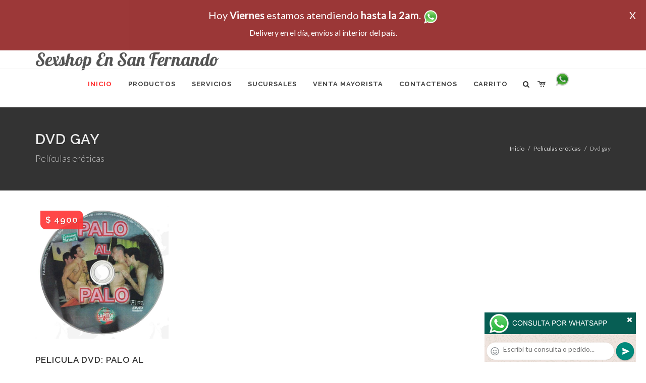

--- FILE ---
content_type: text/html; charset=UTF-8
request_url: https://www.sexshop-en-san-fernando.com/productos_sexshop.php?categ=197&SexShop=Pel%C3%ADculas%20er%C3%B3ticas,%20DVD%20GAY
body_size: 13253
content:
<!DOCTYPE html>
<html dir="ltr" lang="es-ES">
<head>
	<meta http-equiv="content-type" content="text/html; charset=utf-8" />
	<meta name="author" content="sexshop-en-san-fernando.com" />
	<link href="https://fonts.googleapis.com/css?family=Lato:300,400,400italic,600,700|Raleway:300,400,500,600,700|Crete+Round:400italic" rel="stylesheet" type="text/css" />
	<link href="https://fonts.googleapis.com/css?family=Lobster" rel="stylesheet">
	<link rel="stylesheet" href="css/bootstrap.css" type="text/css" />
	<link rel="stylesheet" href="style.css" type="text/css" />
	<link rel="stylesheet" href="css/swiper.css" type="text/css" />
	<link rel="stylesheet" href="css/dark.css" type="text/css" />
	<link rel="stylesheet" href="css/font-icons.css" type="text/css" />
	<link rel="stylesheet" href="css/animate.css" type="text/css" />
	<link rel="stylesheet" href="css/magnific-popup.css" type="text/css" />
	<link rel="stylesheet" href="css/responsive.css" type="text/css" />
	<link rel="stylesheet" href="css/rch.css?v=1697720307" type="text/css" />
	<meta name="viewport" content="width=device-width, initial-scale=1" />
		<title>Películas eróticas, DVD GAY en Sexshop En San Fernando - Contactanos al (11) 5368-5239 o por Whatsapp al 11-4472-2996, pregunta lo que desees un vendedor te explicara las ventajas de cada producto, sex-shops</title>
	<meta name="description" content="Películas eróticas, DVD GAY - Somos el unico sexshop que atendemos hasta las 0 horas, y los pedidos los entregamos durante las 24 horas, atendemos por telefono y whatsapp con lineas rotativas, nuestros productos tienen garantia y la mejor calidad, trabajamos con las mejores marcas de lenceria, consoladores y vibradores importados" />
	<meta name="keywords" content="Accesorios de cueros, Peliculas XXX, Peliculas Porno, Peliculas Eroticas, Conjuntos Eroticos, Corsets Eroticos, Portaligas, Tangas Eroticas, Disfraces Eroticos, Vibradores, Protesis Peneanas, Lenceria Femenina, Babydolls, Consoladores, Muñecas Inflables, DVD porno, DVD XXX, Articulos Sado, Bombas de Vacio, Vaginas, Lubricantes, Anillos para pene, Vigorizantes, Accesorios Eroticos, Afrodisiacos, Feromonas, Anillos Para Pene, Anillos Vibradores, Arneses Eroticos, Bolitas Chinas, Dilatadores Anales, Estimuladores Femeninos, Dilatadores Anales">
	<meta property="og:site_name" content="Sexshop En San Fernando">
<meta property="og:title" content="Películas eróticas, DVD GAY en Sexshop En San Fernando - Contactanos al (11) 5368-5239 o por Whatsapp al 11-4472-2996, pregunta lo que desees un vendedor te explicara las ventajas de cada producto, sex-shops" />
<meta property="og:description" content="Películas eróticas, DVD GAY - Somos el unico sexshop que atendemos hasta las 0 horas, y los pedidos los entregamos durante las 24 horas, atendemos por telefono y whatsapp con lineas rotativas, nuestros productos tienen garantia y la mejor calidad, trabajamos con las mejores marcas de lenceria, consoladores y vibradores importados" />
<meta property="og:image" itemprop="image" content="https://www.sexshop-en-san-fernando.com/graficos/nofoto.gif">
<meta property="og:type" content="website" /></head>
<body class="stretched">
<div style="width: 100%; background-color: #800000; height: 100px; color: #ffffff; text-align: center; font-size: 20px; padding-top: 15px; display: none;" id="DivMensajePopUp">
	<div style="position: absolute; right: 20px;"><a href="#" onclick="$('#DivMensajePopUp').fadeOut(1000);" style="color: #ffffff;">X</a></div>
	Hoy <b>Viernes</b> estamos atendiendo <b>hasta la 2am</b>. <a href="http://publicapi.sexshopargentino.com.ar/Whatsapp/redirect" target="_blank"><img src="graficos/whatsapp.png" border="0" style="max-width: 30px;"></a><br>
	<span style="font-size:16px;">Delivery en el día, envíos al interior del país.</span>
</div>
 <!-- Document Wrapper
 ============================================= -->
 <div id="wrapper" class="clearfix">
  <!-- Header
  ============================================= -->
  <header id="header" class="responsive-sticky-header" classEX="sticky-style-2">
   <div class="container clearfix">
    <!-- Logo
    ============================================= -->
    <div id="logo" class="divcenter hidden-xs hidden-sm" style="height:initial; font-family:Lobster;">
		Sexshop En San Fernando
    </div><!-- #logo end -->
   </div>
   <div id="header-wrap" style="min-height:initial;">
       <nav id="primary-menu" class="style-2 center">
     <div class="container clearfix">
	<div id="logo" class="visible-xs visible-sm" style="height:initial;text-align: left;">
     <a href="index.php" class="retina-logo" style="font-family:Lobster; font-size:14pt;margin-left: 30px;text-align:initial;">Sexshop En San Fernando</a>
    </div>
	<div id="primary-menu-trigger"><i class="icon-reorder"></i></div>
      <ul>
       <li class="current"><a href="index.php"><div>Inicio</div></a></li>
       <li class="sub-menu"><a href="#" class="sf-with-ul"><div>Productos</div></a>
        <ul style="display: none;">
         <li class="sub-menu"><a href="#" class="sf-with-ul"><div>OFERTAS</div></a>
          <ul style="display: none;">
    <li><a href="productos_sexshop.php?categ=284&SexShop=OFERTAS,%20CON%20GEL%20GRATIS"><div>CON GEL GRATIS</div></a></li>
    <li><a href="productos_sexshop.php?categ=260&SexShop=OFERTAS,%20DISCONTINUOS"><div>DISCONTINUOS</div></a></li>
    <li><a href="productos_sexshop.php?categ=261&SexShop=OFERTAS,%20PROMOCIONES"><div>PROMOCIONES</div></a></li>
</ul></li>         <li class="sub-menu"><a href="#" class="sf-with-ul"><div>Especificos</div></a>
          <ul style="display: none;">
    <li><a href="productos_sexshop.php?categ=106&SexShop=Especificos,%20VIBRADORES%20CON%20ANILLO"><div>VIBRADORES CON ANILLO</div></a></li>
    <li><a href="productos_sexshop.php?categ=108&SexShop=Especificos,%20BOLITAS%20CHINAS"><div>BOLITAS CHINAS</div></a></li>
    <li><a href="productos_sexshop.php?categ=105&SexShop=Especificos,%20ANILLOS%20SIN%20VIBRADOR"><div>ANILLOS SIN VIBRADOR</div></a></li>
    <li><a href="productos_sexshop.php?categ=107&SexShop=Especificos,%20ARNESES%20Y%20STRAP%20ON"><div>ARNESES Y STRAP ON</div></a></li>
    <li><a href="productos_sexshop.php?categ=149&SexShop=Especificos,%20DOBLE%20PENETRACION"><div>DOBLE PENETRACION</div></a></li>
    <li><a href="productos_sexshop.php?categ=122&SexShop=Especificos,%20FUNDAS%20PARA%20PENE"><div>FUNDAS PARA PENE</div></a></li>
    <li><a href="productos_sexshop.php?categ=235&SexShop=Especificos,%20INFLABLES"><div>INFLABLES</div></a></li>
    <li><a href="productos_sexshop.php?categ=150&SexShop=Especificos,%20PROTESIS%20PARA%20PENE"><div>PROTESIS PARA PENE</div></a></li>
    <li><a href="productos_sexshop.php?categ=264&SexShop=Especificos,%20PRODUCTOS%20RETARDANTES"><div>PRODUCTOS RETARDANTES</div></a></li>
    <li><a href="productos_sexshop.php?categ=227&SexShop=Especificos,%20KITS"><div>KITS</div></a></li>
</ul></li>         <li class="sub-menu"><a href="#" class="sf-with-ul"><div>Accesorios</div></a>
          <ul style="display: none;">
    <li><a href="productos_sexshop.php?categ=103&SexShop=Accesorios,%20ACCESORIOS%20EROTICOS"><div>ACCESORIOS EROTICOS</div></a></li>
    <li><a href="productos_sexshop.php?categ=278&SexShop=Accesorios,%20ANTIFACES%20EROTICOS"><div>ANTIFACES EROTICOS</div></a></li>
    <li><a href="productos_sexshop.php?categ=104&SexShop=Accesorios,%20AFRODISIACOS%20FEROMONAS"><div>AFRODISIACOS FEROMONAS</div></a></li>
    <li><a href="productos_sexshop.php?categ=121&SexShop=Accesorios,%20COTILLON%20EROTICO"><div>COTILLON EROTICO</div></a></li>
    <li><a href="productos_sexshop.php?categ=236&SexShop=Accesorios,%20ESPOSAS"><div>ESPOSAS</div></a></li>
    <li><a href="productos_sexshop.php?categ=117&SexShop=Accesorios,%20JUEGOS%20EROTICOS"><div>JUEGOS EROTICOS</div></a></li>
    <li><a href="productos_sexshop.php?categ=119&SexShop=Accesorios,%20PRESERVATIVOS"><div>PRESERVATIVOS</div></a></li>
    <li><a href="productos_sexshop.php?categ=120&SexShop=Accesorios,%20VELAS%20EROTICAS"><div>VELAS EROTICAS</div></a></li>
    <li><a href="productos_sexshop.php?categ=286&SexShop=Accesorios,%20PEZONERAS"><div>PEZONERAS</div></a></li>
    <li><a href="productos_sexshop.php?categ=102&SexShop=Accesorios,%20VIGORIZANTES%20NATURALES"><div>VIGORIZANTES NATURALES</div></a></li>
</ul></li>         <li class="sub-menu"><a href="#" class="sf-with-ul"><div>Anales</div></a>
          <ul style="display: none;">
    <li><a href="productos_sexshop.php?categ=272&SexShop=Anales,%20DUCHAS%20ANALES"><div>DUCHAS ANALES</div></a></li>
    <li><a href="productos_sexshop.php?categ=230&SexShop=Anales,%20ANAL%20CON%20VIBRADOR"><div>ANAL CON VIBRADOR</div></a></li>
    <li><a href="productos_sexshop.php?categ=231&SexShop=Anales,%20ANAL%20SIN%20VIBRADOR"><div>ANAL SIN VIBRADOR</div></a></li>
    <li><a href="productos_sexshop.php?categ=237&SexShop=Anales,%20JOYAS%20ANALES"><div>JOYAS ANALES</div></a></li>
    <li><a href="productos_sexshop.php?categ=232&SexShop=Anales,%20VARITAS%20ANALES"><div>VARITAS ANALES</div></a></li>
    <li><a href="productos_sexshop.php?categ=281&SexShop=Anales,%20PLUGS%20CON%20COLA"><div>PLUGS CON COLA</div></a></li>
</ul></li>         <li class="sub-menu"><a href="#" class="sf-with-ul"><div>Consoladores</div></a>
          <ul style="display: none;">
    <li><a href="productos_sexshop.php?categ=137&SexShop=Consoladores,%20ACTORES%20PORNO%20REALISTICOS"><div>ACTORES PORNO REALISTICOS</div></a></li>
    <li><a href="productos_sexshop.php?categ=139&SexShop=Consoladores,%20CONSOLADORES%20MACIZOS"><div>CONSOLADORES MACIZOS</div></a></li>
    <li><a href="productos_sexshop.php?categ=141&SexShop=Consoladores,%20CONSOLADORES%20MULATOS"><div>CONSOLADORES MULATOS</div></a></li>
    <li><a href="productos_sexshop.php?categ=142&SexShop=Consoladores,%20CONSOLADORES%20PELLIZCABLES"><div>CONSOLADORES PELLIZCABLES</div></a></li>
    <li><a href="productos_sexshop.php?categ=145&SexShop=Consoladores,%20CONSOLADORES%20REALISTICOS"><div>CONSOLADORES REALISTICOS</div></a></li>
    <li><a href="productos_sexshop.php?categ=143&SexShop=Consoladores,%20CONSOLADORES%20SOPAPA%20JELLY"><div>CONSOLADORES SOPAPA JELLY</div></a></li>
    <li><a href="productos_sexshop.php?categ=144&SexShop=Consoladores,%20CONSOLADORES%20SOPAPA%20PIEL"><div>CONSOLADORES SOPAPA PIEL</div></a></li>
    <li><a href="productos_sexshop.php?categ=289&SexShop=Consoladores,%20MONSTER"><div>MONSTER</div></a></li>
</ul></li>         <li class="sub-menu"><a href="#" class="sf-with-ul"><div>Vibradores</div></a>
          <ul style="display: none;">
    <li><a href="productos_sexshop.php?categ=276&SexShop=Vibradores,%20VIBRADORES%20INALÁMBRICOS%20BLUETOOTH"><div>VIBRADORES INALÁMBRICOS BLUETOOTH</div></a></li>
    <li><a href="productos_sexshop.php?categ=269&SexShop=Vibradores,%20VIBRADORES%20PARA%20PAREJAS"><div>VIBRADORES PARA PAREJAS</div></a></li>
    <li><a href="productos_sexshop.php?categ=151&SexShop=Vibradores,%20ANILLOS%20CON%20VIBRADOR"><div>ANILLOS CON VIBRADOR</div></a></li>
    <li><a href="productos_sexshop.php?categ=222&SexShop=Vibradores,%20VIBRADORES%20CON%20ESTIMULACION"><div>VIBRADORES CON ESTIMULACION</div></a></li>
    <li><a href="productos_sexshop.php?categ=152&SexShop=Vibradores,%20VIBRADORES%20CYBER%20SKIN"><div>VIBRADORES CYBER SKIN</div></a></li>
    <li><a href="productos_sexshop.php?categ=154&SexShop=Vibradores,%20VIBRADORES%20FUNNY"><div>VIBRADORES FUNNY</div></a></li>
    <li><a href="productos_sexshop.php?categ=155&SexShop=Vibradores,%20VIBRADORES%20JELLY"><div>VIBRADORES JELLY</div></a></li>
    <li><a href="productos_sexshop.php?categ=159&SexShop=Vibradores,%20VIBRADORES%20PIEL"><div>VIBRADORES PIEL</div></a></li>
    <li><a href="productos_sexshop.php?categ=224&SexShop=Vibradores,%20VIBRADORES%20INALAMBRICOS"><div>VIBRADORES INALAMBRICOS</div></a></li>
    <li><a href="productos_sexshop.php?categ=156&SexShop=Vibradores,%20VIBRADORES%20PREMIUM"><div>VIBRADORES PREMIUM</div></a></li>
    <li><a href="productos_sexshop.php?categ=140&SexShop=Vibradores,%20VIBRADORES%20RIGIDOS"><div>VIBRADORES RIGIDOS</div></a></li>
    <li><a href="productos_sexshop.php?categ=148&SexShop=Vibradores,%20VIBRADORES%20PROSTATICOS"><div>VIBRADORES PROSTATICOS</div></a></li>
    <li><a href="productos_sexshop.php?categ=290&SexShop=Vibradores,%20VIBRADORES%20MICROFONO"><div>VIBRADORES MICROFONO</div></a></li>
    <li><a href="productos_sexshop.php?categ=157&SexShop=Vibradores,%20VIBRADORES%20REALISTICOS"><div>VIBRADORES REALISTICOS</div></a></li>
    <li><a href="productos_sexshop.php?categ=158&SexShop=Vibradores,%20VIBRADORES%20ROTATIVOS"><div>VIBRADORES ROTATIVOS</div></a></li>
    <li><a href="productos_sexshop.php?categ=266&SexShop=Vibradores,%20VIBRADORES%20CON%20SOPAPA"><div>VIBRADORES CON SOPAPA</div></a></li>
    <li><a href="productos_sexshop.php?categ=124&SexShop=Vibradores,%20VIBRADORES%20USB%20RECARGABLES"><div>VIBRADORES USB RECARGABLES</div></a></li>
</ul></li>         <li class="sub-menu"><a href="#" class="sf-with-ul"><div>Estimuladores</div></a>
          <ul style="display: none;">
    <li><a href="productos_sexshop.php?categ=282&SexShop=Estimuladores,%20ESTIMULADORES%20CON%20APP"><div>ESTIMULADORES CON APP</div></a></li>
    <li><a href="productos_sexshop.php?categ=223&SexShop=Estimuladores,%20BALAS%20VIBRADORAS"><div>BALAS VIBRADORAS</div></a></li>
    <li><a href="productos_sexshop.php?categ=255&SexShop=Estimuladores,%20SUCCIONADORES"><div>SUCCIONADORES</div></a></li>
    <li><a href="productos_sexshop.php?categ=229&SexShop=Estimuladores,%20ESTIMULADORES%20DE%20CLITORIS"><div>ESTIMULADORES DE CLITORIS</div></a></li>
    <li><a href="productos_sexshop.php?categ=226&SexShop=Estimuladores,%20ESTIMULADORES%20ESPECIALES"><div>ESTIMULADORES ESPECIALES</div></a></li>
    <li><a href="productos_sexshop.php?categ=147&SexShop=Estimuladores,%20ESTIMULADORES%20DE%20VIDRIO"><div>ESTIMULADORES DE VIDRIO</div></a></li>
    <li><a href="productos_sexshop.php?categ=109&SexShop=Estimuladores,%20ESTIMULADORES%20FEMENINOS"><div>ESTIMULADORES FEMENINOS</div></a></li>
    <li><a href="productos_sexshop.php?categ=110&SexShop=Estimuladores,%20ESTIMULADORES%20MASCULINOS"><div>ESTIMULADORES MASCULINOS</div></a></li>
    <li><a href="productos_sexshop.php?categ=219&SexShop=Estimuladores,%20ESTIMULADORES%20PROSTATICOS"><div>ESTIMULADORES PROSTATICOS</div></a></li>
    <li><a href="productos_sexshop.php?categ=220&SexShop=Estimuladores,%20ESTIMULADORES%20PUNTO%20G"><div>ESTIMULADORES PUNTO G</div></a></li>
    <li><a href="productos_sexshop.php?categ=288&SexShop=Estimuladores,%20DE%20METAL"><div>DE METAL</div></a></li>
    <li><a href="productos_sexshop.php?categ=123&SexShop=Estimuladores,%20MUÑECAS%20INFLABLES%20Y%20VAGINAS"><div>MUÑECAS INFLABLES Y VAGINAS</div></a></li>
</ul></li>         <li class="sub-menu"><a href="#" class="sf-with-ul"><div>Aceites y lubricantes</div></a>
          <ul style="display: none;">
    <li><a href="productos_sexshop.php?categ=126&SexShop=Aceites%20y%20lubricantes,%20ACEITES%20Y%20GELES%20MASAJES"><div>ACEITES Y GELES MASAJES</div></a></li>
    <li><a href="productos_sexshop.php?categ=133&SexShop=Aceites%20y%20lubricantes,%20LIMPIADOR%20DE%20PRODUCTOS"><div>LIMPIADOR DE PRODUCTOS</div></a></li>
    <li><a href="productos_sexshop.php?categ=127&SexShop=Aceites%20y%20lubricantes,%20LUBRICANTES%20ANALES"><div>LUBRICANTES ANALES</div></a></li>
    <li><a href="productos_sexshop.php?categ=128&SexShop=Aceites%20y%20lubricantes,%20LUBRICANTES%20AROMATIZADOS"><div>LUBRICANTES AROMATIZADOS</div></a></li>
    <li><a href="productos_sexshop.php?categ=130&SexShop=Aceites%20y%20lubricantes,%20LUBRICANTES%20ESTIMULANTES"><div>LUBRICANTES ESTIMULANTES</div></a></li>
    <li><a href="productos_sexshop.php?categ=129&SexShop=Aceites%20y%20lubricantes,%20LUBRICANTES%20FRIO%20-%20CALOR"><div>LUBRICANTES FRIO - CALOR</div></a></li>
    <li><a href="productos_sexshop.php?categ=131&SexShop=Aceites%20y%20lubricantes,%20LUBRICANTES%20NEUTROS"><div>LUBRICANTES NEUTROS</div></a></li>
    <li><a href="productos_sexshop.php?categ=136&SexShop=Aceites%20y%20lubricantes,%20LUBRICANTES%20KYL"><div>LUBRICANTES KYL</div></a></li>
    <li><a href="productos_sexshop.php?categ=254&SexShop=Aceites%20y%20lubricantes,%20FLY%20NIGHT"><div>FLY NIGHT</div></a></li>
    <li><a href="productos_sexshop.php?categ=271&SexShop=Aceites%20y%20lubricantes,%20REAL%20SKYN"><div>REAL SKYN</div></a></li>
    <li><a href="productos_sexshop.php?categ=134&SexShop=Aceites%20y%20lubricantes,%20LUBRICANTES%20MISS%20V"><div>LUBRICANTES MISS V</div></a></li>
    <li><a href="productos_sexshop.php?categ=132&SexShop=Aceites%20y%20lubricantes,%20LUBRICANTES%20SABORIZADOS"><div>LUBRICANTES SABORIZADOS</div></a></li>
    <li><a href="productos_sexshop.php?categ=283&SexShop=Aceites%20y%20lubricantes,%20PERFUMES"><div>PERFUMES</div></a></li>
    <li><a href="productos_sexshop.php?categ=228&SexShop=Aceites%20y%20lubricantes,%20LUBRICANTES%20SEXITIVE"><div>LUBRICANTES SEXITIVE</div></a></li>
    <li><a href="productos_sexshop.php?categ=273&SexShop=Aceites%20y%20lubricantes,%20LUBRICANTES%20SEXTUAL"><div>LUBRICANTES SEXTUAL</div></a></li>
</ul></li>         <li class="sub-menu"><a href="#" class="sf-with-ul"><div>Lencería femenina</div></a>
          <ul style="display: none;">
    <li><a href="productos_sexshop.php?categ=221&SexShop=Lencería%20femenina,%20ACCESORIOS%20DE%20LENCERIA"><div>ACCESORIOS DE LENCERIA</div></a></li>
    <li><a href="productos_sexshop.php?categ=277&SexShop=Lencería%20femenina,%20ARNESES%20Y%20LIGUEROS"><div>ARNESES Y LIGUEROS</div></a></li>
    <li><a href="productos_sexshop.php?categ=161&SexShop=Lencería%20femenina,%20BABY%20DOLLS%20EROTICOS"><div>BABY DOLLS EROTICOS</div></a></li>
    <li><a href="productos_sexshop.php?categ=163&SexShop=Lencería%20femenina,%20BODYS%20EROTICOS"><div>BODYS EROTICOS</div></a></li>
    <li><a href="productos_sexshop.php?categ=164&SexShop=Lencería%20femenina,%20CATSUITS%20EROTICOS"><div>CATSUITS EROTICOS</div></a></li>
    <li><a href="productos_sexshop.php?categ=165&SexShop=Lencería%20femenina,%20CONJUNTOS%20EROTICOS"><div>CONJUNTOS EROTICOS</div></a></li>
    <li><a href="productos_sexshop.php?categ=166&SexShop=Lencería%20femenina,%20CORSETS%20EROTICOS"><div>CORSETS EROTICOS</div></a></li>
    <li><a href="productos_sexshop.php?categ=168&SexShop=Lencería%20femenina,%20DISFRACES%20EROTICOS"><div>DISFRACES EROTICOS</div></a></li>
    <li><a href="productos_sexshop.php?categ=175&SexShop=Lencería%20femenina,%20LENCERIA%20XL"><div>LENCERIA XL</div></a></li>
    <li><a href="productos_sexshop.php?categ=169&SexShop=Lencería%20femenina,%20MEDIAS%20EROTICAS"><div>MEDIAS EROTICAS</div></a></li>
    <li><a href="productos_sexshop.php?categ=170&SexShop=Lencería%20femenina,%20PORTALIGAS%20EROTICOS"><div>PORTALIGAS EROTICOS</div></a></li>
    <li><a href="productos_sexshop.php?categ=171&SexShop=Lencería%20femenina,%20REMERAS%20Y%20MINIFALDAS%20EROTICAS"><div>REMERAS Y MINIFALDAS EROTICAS</div></a></li>
    <li><a href="productos_sexshop.php?categ=262&SexShop=Lencería%20femenina,%20ROPA%20EN%20VINILO"><div>ROPA EN VINILO</div></a></li>
    <li><a href="productos_sexshop.php?categ=263&SexShop=Lencería%20femenina,%20ROPA%20EN%20TELA%20DE%20RED"><div>ROPA EN TELA DE RED</div></a></li>
    <li><a href="productos_sexshop.php?categ=172&SexShop=Lencería%20femenina,%20TANGAS%20EROTICAS"><div>TANGAS EROTICAS</div></a></li>
    <li><a href="productos_sexshop.php?categ=173&SexShop=Lencería%20femenina,%20TANGAS%20PREMIUM"><div>TANGAS PREMIUM</div></a></li>
    <li><a href="productos_sexshop.php?categ=274&SexShop=Lencería%20femenina,%20TANGAS%20FUNNY"><div>TANGAS FUNNY</div></a></li>
    <li><a href="productos_sexshop.php?categ=174&SexShop=Lencería%20femenina,%20VESTIDOS%20EROTICOS"><div>VESTIDOS EROTICOS</div></a></li>
</ul></li>         <li class="sub-menu"><a href="#" class="sf-with-ul"><div>Lencería masculina</div></a>
          <ul style="display: none;">
    <li><a href="productos_sexshop.php?categ=270&SexShop=Lencería%20masculina,%20BODYS%20Y%20REMERAS"><div>BODYS Y REMERAS</div></a></li>
    <li><a href="productos_sexshop.php?categ=177&SexShop=Lencería%20masculina,%20BOXERS%20EROTICOS%20HOMBRE"><div>BOXERS EROTICOS HOMBRE</div></a></li>
    <li><a href="productos_sexshop.php?categ=179&SexShop=Lencería%20masculina,%20DISFRACES%20MASCULINOS"><div>DISFRACES MASCULINOS</div></a></li>
    <li><a href="productos_sexshop.php?categ=176&SexShop=Lencería%20masculina,%20LENCERIA%20MASCULINA"><div>LENCERIA MASCULINA</div></a></li>
    <li><a href="productos_sexshop.php?categ=178&SexShop=Lencería%20masculina,%20SUSPENSORES%20HOMBRE"><div>SUSPENSORES HOMBRE</div></a></li>
</ul></li>         <li class="sub-menu"><a href="#" class="sf-with-ul"><div>Cueros eróticos</div></a>
          <ul style="display: none;">
    <li><a href="productos_sexshop.php?categ=180&SexShop=Cueros%20eróticos,%20ACCESORIOS%20DE%20CUERO"><div>ACCESORIOS DE CUERO</div></a></li>
    <li><a href="productos_sexshop.php?categ=181&SexShop=Cueros%20eróticos,%20CONJUNTOS%20DE%20CUERO"><div>CONJUNTOS DE CUERO</div></a></li>
    <li><a href="productos_sexshop.php?categ=182&SexShop=Cueros%20eróticos,%20ESPOSAS%20DE%20CUERO"><div>ESPOSAS DE CUERO</div></a></li>
    <li><a href="productos_sexshop.php?categ=183&SexShop=Cueros%20eróticos,%20INMOVILIZADORES%20SADO"><div>INMOVILIZADORES SADO</div></a></li>
    <li><a href="productos_sexshop.php?categ=184&SexShop=Cueros%20eróticos,%20LATIGOS%20SADO"><div>LATIGOS SADO</div></a></li>
    <li><a href="productos_sexshop.php?categ=186&SexShop=Cueros%20eróticos,%20LINEA%20BLANCA"><div>LINEA BLANCA</div></a></li>
    <li><a href="productos_sexshop.php?categ=188&SexShop=Cueros%20eróticos,%20LINEA%20PELUCHE"><div>LINEA PELUCHE</div></a></li>
    <li><a href="productos_sexshop.php?categ=185&SexShop=Cueros%20eróticos,%20MASCARAS%20DE%20CUERO"><div>MASCARAS DE CUERO</div></a></li>
</ul></li>         <li class="sub-menu"><a href="#" class="sf-with-ul"><div>Marcas Importadas</div></a>
          <ul style="display: none;">
    <li><a href="productos_sexshop.php?categ=240&SexShop=Marcas%20Importadas,%20ADRIEN%20LASTIC"><div>ADRIEN LASTIC</div></a></li>
    <li><a href="productos_sexshop.php?categ=241&SexShop=Marcas%20Importadas,%20ALIVE"><div>ALIVE</div></a></li>
    <li><a href="productos_sexshop.php?categ=242&SexShop=Marcas%20Importadas,%20BLUSH"><div>BLUSH</div></a></li>
    <li><a href="productos_sexshop.php?categ=243&SexShop=Marcas%20Importadas,%20BSWISH"><div>BSWISH</div></a></li>
    <li><a href="productos_sexshop.php?categ=244&SexShop=Marcas%20Importadas,%20CALIFORNIA%20EXOTIC"><div>CALIFORNIA EXOTIC</div></a></li>
    <li><a href="productos_sexshop.php?categ=249&SexShop=Marcas%20Importadas,%20NS%20NOVELTIES"><div>NS NOVELTIES</div></a></li>
    <li><a href="productos_sexshop.php?categ=250&SexShop=Marcas%20Importadas,%20PIPEDREAM"><div>PIPEDREAM</div></a></li>
    <li><a href="productos_sexshop.php?categ=251&SexShop=Marcas%20Importadas,%20PRETTY%20LOVE"><div>PRETTY LOVE</div></a></li>
    <li><a href="productos_sexshop.php?categ=252&SexShop=Marcas%20Importadas,%20SATISFYER"><div>SATISFYER</div></a></li>
    <li><a href="productos_sexshop.php?categ=279&SexShop=Marcas%20Importadas,%20SHOTS"><div>SHOTS</div></a></li>
    <li><a href="productos_sexshop.php?categ=280&SexShop=Marcas%20Importadas,%20SEXY%20&%20FUNNY"><div>SEXY & FUNNY</div></a></li>
    <li><a href="productos_sexshop.php?categ=285&SexShop=Marcas%20Importadas,%20HARD%20STEEL"><div>HARD STEEL</div></a></li>
</ul></li>         <li class="sub-menu"><a href="#" class="sf-with-ul"><div>Películas eróticas</div></a>
          <ul style="display: none;">
    <li><a href="productos_sexshop.php?categ=189&SexShop=Películas%20eróticas,%20DVD%20ANAL"><div>DVD ANAL</div></a></li>
    <li><a href="productos_sexshop.php?categ=202&SexShop=Películas%20eróticas,%20DVD%20ARGENTINAS"><div>DVD ARGENTINAS</div></a></li>
    <li><a href="productos_sexshop.php?categ=203&SexShop=Películas%20eróticas,%20DVD%20BRASILERAS"><div>DVD BRASILERAS</div></a></li>
    <li><a href="productos_sexshop.php?categ=192&SexShop=Películas%20eróticas,%20DVD%20EXOTICAS"><div>DVD EXOTICAS</div></a></li>
    <li><a href="productos_sexshop.php?categ=195&SexShop=Películas%20eróticas,%20DVD%20FETICHE%20SADO"><div>DVD FETICHE SADO</div></a></li>
    <li><a href="productos_sexshop.php?categ=196&SexShop=Películas%20eróticas,%20DVD%20GANG%20BANG"><div>DVD GANG BANG</div></a></li>
    <li><a href="productos_sexshop.php?categ=197&SexShop=Películas%20eróticas,%20DVD%20GAY"><div>DVD GAY</div></a></li>
    <li><a href="productos_sexshop.php?categ=198&SexShop=Películas%20eróticas,%20DVD%20HETEROSEXUALES"><div>DVD HETEROSEXUALES</div></a></li>
    <li><a href="productos_sexshop.php?categ=213&SexShop=Películas%20eróticas,%20DVD%20INTERRACIALES"><div>DVD INTERRACIALES</div></a></li>
    <li><a href="productos_sexshop.php?categ=199&SexShop=Películas%20eróticas,%20DVD%20LESBIANAS"><div>DVD LESBIANAS</div></a></li>
    <li><a href="productos_sexshop.php?categ=218&SexShop=Películas%20eróticas,%20DVD%20ROCCO%20SIFREDI"><div>DVD ROCCO SIFREDI</div></a></li>
    <li><a href="productos_sexshop.php?categ=214&SexShop=Películas%20eróticas,%20DVD%20CLASICAS"><div>DVD CLASICAS</div></a></li>
    <li><a href="productos_sexshop.php?categ=206&SexShop=Películas%20eróticas,%20DVD%20SUECAS"><div>DVD SUECAS</div></a></li>
    <li><a href="productos_sexshop.php?categ=201&SexShop=Películas%20eróticas,%20DVD%20TRAVESTIS"><div>DVD TRAVESTIS</div></a></li>
</ul></li>        </ul>
       </li>
       <li class="sub-menu"><a href="#" class="sf-with-ul"><div>Servicios</div></a>
        <ul style="display: none;">
         <li><a href="como_comprar.php"><div>COMO COMPRAR</div></a></li>
         <li><a href="como_pagar.php"><div>COMO PAGAR</div></a></li>
         <li><a href="mercadopago.php"><div>PAGA CON MERCADOPAGO</div></a></li>
         <li><a href="envios_por_delivery.php"><div>DELIVERY EN EL DIA</div></a></li>
         <li><a href="envios_por_correo.php"><div>ENVIO A TODO EL PAIS</div></a></li>
        </ul>
       </li>
       <li class="sub-menu"><a href="#" class="sf-with-ul"><div>SUCURSALES</div></a>
        <ul style="display: none;">
         <li><a href="sucursal_sexshop_barrio_norte.php"><div>Sexshop Barrio Norte</div></a></li>
         <li><a href="sucursal_sexshop_palermo.php"><div>Sexshop Palermo</div></a></li>
         <li><a href="sucursal_sexshop_microcentro.php"><div>Sexshop Microcentro</div></a></li>
         <li><a href="sucursal_sexshop_caballito.php"><div>Sexshop Caballito</div></a></li>
		 <li><a href="sucursal_sexshop_boedo.php"><div>Sexshop Boedo</div></a></li>
         <li><a href="sucursal_sexshop_flores.php"><div>Sexshop Flores</div></a></li>
         <li><a href="sucursal_sexshop_villa_del_parque.php"><div>Sexshop Villa del Parque</div></a></li>
		 <li><a href="sucursal_sexshop_villa_crespo.php"><div>Sexshop Villa Crespo</div></a></li>
         <li><a href="sucursal_sexshop_femme.php"><div>Sexshop Belgrano</div></a></li>		 
         <li><a href="sucursal_sexshop_quilmes.php"><div>Sexshop Quilmes</div></a></li>
         <li><a href="sucursal_sexshop_lomas_de_zamora.php"><div>Sexshop Lomas de Zamora</div></a></li>
         <li><a href="sucursal_sexshop_moron.php"><div>Sexshop Moron</div></a></li>
		 <li><a href="sucursal_sexshop_moron2.php"><div>Sexshop Moron 2</div></a></li>
         <li><a href="sucursal_sexshop_san_martin.php"><div>Sexshop San Martin</div></a></li>
         <li><a href="sucursal_sexshop_lanus.php"><div>Sexshop Lanus</div></a></li>
         <li><a href="sucursal_sexshop_olivos.php"><div>Sexshop Olivos</div></a></li>
		 <li><a href="sucursal_sexshop_warnes.php"><div>Sexshop Warnes</div></a></li>
		 <li><a href="sucursal_sexshop_colegiales.php"><div>Sexshop Colegiales</div></a></li>
		 <li><a href="sucursal_sexshop_vicente_lopez.php"><div>Sexshop Vicente Lopez</div></a></li>
		 <li><a href="sucursal_sexshop_pilar.php"><div>Sexshop Pilar</div></a></li>

        </ul>
	   </li>
	   <li><a href="venta_mayorista.php"><div>VENTA MAYORISTA</div></a></li>
       <li><a href="contactenos.php"><div>CONTACTENOS</div></a></li>
       <li><a href="carrito.php"><div>CARRITO</div></a></li>
      </ul>
      <!-- Carrito
      ============================================= -->
      <div id="top-whatsapp">
		<a href="http://publicapi.sexshopargentino.com.ar/Whatsapp/redirect" style="width: 30px; height: 30px; top: -15px; right: 25px;"><img src="graficos/whatsapp_animado.gif"></a>
	  </div>
      <div id="top-cart" styleX="right: 20px; top: -20px;">
       <a href="carrito.php" idX="top-cart-trigger"><i class="icon-cart"></i></a><span class="circulo" id="CarritoCant" style="display:none;">0</span>
      </div><!-- #top-carrito end -->
      <!-- Top Search
      ============================================= -->
      <div id="top-search">
       <a href="#" id="top-search-trigger"><i class="icon-search3"></i><i class="icon-line-cross"></i></a>
       <form action="productos_sexshop.php" method="get">
        <input type="text" name="q" class="form-control" value="" placeholder="Qué estás buscando?">
       </form>
      </div><!-- #top-search end -->
     </div>
    </nav>   </div>
  </header><!-- #header end -->
		<section class="estamos_atendiendo-area">
			<div class="container" style="color:#ffffff;">
 
			</div>
		</section>
  <!-- Content
  ============================================= -->
  <section id="content">
<section id="page-title" class="page-title-dark">
 <div class="container clearfix">
  <h1>Dvd gay</h1>
  <span>Películas eróticas</span>
   <ol class="breadcrumb">
   <li><a href="index.php">Inicio</a></li>
	   <li><a href="categorias_sexshop.php?categ=80&SexShop=Películas eróticas">Películas eróticas</a></li>
    <li class="active">Dvd gay</li>
  </ol>
 </div>
</section>
<section id="content" style="margin-bottom: 0px;">
	<div class="content-wrap">
		<div class="container clearfix">
			<div id="posts" class="post-grid grid-container clearfix" data-layout="fitRows" style="position: relative; height: auto;">
      <div class="entry clearfix" style="position: absolute; left: 0px; top: 0px;">
       <div class="entry-image">
        <a href="#" data-toggle="modal" data-target="#DivVistaAmpliada" onclick="VistaAmpliada('DVD-001');"><img class="image_fade" src="https://resources.sexshopargentino.com.ar/images/products/DVD-001/710/12/DVD-002.jpg" alt="Pelicula DVD: Palo al palo" style="opacity: 1;" border="0"></a>
       </div>
       <div class="entry-title">
        <h2><a href="#" data-toggle="modal" data-target="#DivVistaAmpliada" onclick="VistaAmpliada('DVD-001');">Pelicula DVD: Palo al palo</a><div class="sale-flash">$ 4900</div></h2>
       </div>
       <ul class="entry-meta clearfix">
        <li><a href="#" data-toggle="modal" data-target="#DivVistaAmpliada" onclick="VistaAmpliada('DVD-001');"><i class="icon-email2"></i> Artículo: DVD-001</a></li>
        <li><a href="tel:(11) 5368-5239"><i class="icon-phone"></i> (11) 5368-5239</a></li>
       </ul>
       <div class="entry-content">
        <a href="producto_sexshop.php?id=DVD-001&SexShop=Pelicula%20DVD:%20Palo%20al%20palo%20encontralo%20en%20Películas%20eróticas,%20Dvd%20gay" class="more-link">Ver más</a>
		<button type="button" class="add-to-cart button nomargin fright" onclick="Comprar('DVD-001'); return false;" style="height: 30px;line-height: 30px;">Comprar</button>
       </div>
      </div>
			</div>
		</div>
		<div class="row">
			<div class="col-md-6" style="padding-left: 0px; padding-right:0px; padding-top:10px;">
					<div id="oc-Banners1" class="owl-carousel image-carousel carousel-widget" data-margin="100" data-loop="true" data-nav="false" data-autoplay="3000" data-pagi="false" data-items-xxs="1" data-items-xs="1" data-items-sm="1" data-items-md="1" data-items-lg="1">
						<div class="oc-item"><img src="graficos/ban-delivery.jpg" alt="Banner Sexshop En San Fernando"></a></div>
						<div class="oc-item"><img src="graficos/ban-whatsapp.png" alt="Banner Sexshop En San Fernando"></a></div>
					</div>
			</div>
			<div class="col-md-6" style="padding-left: 0px; padding-right:0px; padding-top:10px;">
					<div id="oc-Banners2" class="owl-carousel image-carousel carousel-widget" data-margin="100" data-loop="true" data-nav="false" data-autoplay="3000" data-pagi="false" data-items-xxs="1" data-items-xs="1" data-items-sm="1" data-items-md="1" data-items-lg="1">
						<div class="oc-item"><img src="graficos/ban-mercadopago2.jpg" alt="Banner Sexshop En San Fernando"></a></div>
						<div class="oc-item"><img src="graficos/ban-horarios.png" alt="Banner Sexshop En San Fernando"></a></div>
					</div>
			</div>
		</div>
	</div>
</section>  </section><!-- #content end -->
  <!-- Footer
  ============================================= -->
<div class="container clearfix">
	<div class="center"><font face="Tahoma">Entregamos en todo el pa&iacute;s, encontranos en las siguientes provincias:</font></div>
	<div class="clearfix"></div>
	<div style="float:left; padding-right:10px;"><font face="Tahoma" color="#333333"><a href="provincias_buenos_aires.php">Buenos Aires</a></font></div>
	<div style="float:left; padding-right:10px;"><font face="Tahoma" color="#333333"><a href="provincias_cordoba.php">Cordoba</a></font></div>
	<div style="float:left; padding-right:10px;"><font face="Tahoma" color="#333333"><a href="provincias_santa_fe.php">Santa Fe</a></font></div>
	<div style="float:left; padding-right:10px;"><font face="Tahoma" color="#333333"><a href="provincias_mendoza.php">Mendoza</a></font></div>
	<div style="float:left; padding-right:10px;"><font face="Tahoma" color="#333333"><a href="provincias_tucuman.php">Tucuman</a></font></div>
	<div style="float:left; padding-right:10px;"><font face="Tahoma" color="#333333"><a href="provincias_entre_rios.php">Entre Rios</a></font></div>
	<div style="float:left; padding-right:10px;"><font face="Tahoma" color="#333333"><a href="provincias_corrientes.php">Corrientes</a></font></div>
	<div style="float:left; padding-right:10px;"><font face="Tahoma" color="#333333"><a href="provincias_misiones.php">Misiones</a></font></div>
	<div style="float:left; padding-right:10px;"><font face="Tahoma" color="#333333"><a href="provincias_la_pampa.php">La Pampa</a></font></div>
	<div style="float:left; padding-right:10px;"><font face="Tahoma" color="#333333"><a href="provincias_san_luis.php">San Luis</a></font></div>
	<div style="float:left; padding-right:10px;"><font face="Tahoma" color="#333333"><a href="provincias_san_juan.php">San Juan</a></font></div>
	<div style="float:left; padding-right:10px;"><font face="Tahoma" color="#333333"><a href="provincias_catamarca.php">Catamarca</a></font></div>
	<div style="float:left; padding-right:10px;"><font face="Tahoma" color="#333333"><a href="provincias_la_rioja.php">La Rioja</a></font></div>
	<div style="float:left; padding-right:10px;"><font face="Tahoma" color="#333333"><a href="provincias_salta.php">Salta</a></font></div>
	<div style="float:left; padding-right:10px;"><font face="Tahoma" color="#333333"><a href="provincias_santiago_del_estero.php">Santiago del Estero</a></font></div>
	<div style="float:left; padding-right:10px;"><font face="Tahoma" color="#333333"><a href="provincias_jujuy.php">Jujuy</a></font></div>
	<div style="float:left; padding-right:10px;"><font face="Tahoma" color="#333333"><a href="provincias_formosa.php">Formosa</a></font></div>
	<div style="float:left; padding-right:10px;"><font face="Tahoma" color="#333333"><a href="provincias_tierra_del_fuego.php">Tierra del Fuego</a></font></div>
	<div style="float:left; padding-right:10px;"><font face="Tahoma" color="#333333"><a href="provincias_chubut.php">Chubut</a></font></div>
	<div style="float:left; padding-right:10px;"><font face="Tahoma" color="#333333"><a href="provincias_rio_negro.php">Rio Negro</a></font></div>
	<div style="float:left; padding-right:10px;"><font face="Tahoma" color="#333333"><a href="provincias_santa_cruz.php">Santa Cruz</a></font></div>
	<div style="float:left; padding-right:10px;"><font face="Tahoma" color="#333333"><a href="provincias_neuquen.php">Neuquen</a></font></div>
	<div style="float:left; padding-right:10px;"><font face="Tahoma" color="#333333"><a href="provincias_chaco.php">Chaco</a></font></div>	<div class="clearfix">&nbsp;</div>
	<div class="center"><font face="Tahoma">También entregamos en:</font></div>
	
<a href="3_De_Febrero_Sexshop_En_San_Fernando.php" class="Sexshop_En_San_Fernando_Link">3 De Febrero</a> - 
<a href="Acassuso_Sexshop_En_San_Fernando.php" class="Sexshop_En_San_Fernando_Link">Acassuso</a> - 
<a href="Adrogue_Sexshop_En_San_Fernando.php" class="Sexshop_En_San_Fernando_Link">Adrogue</a> - 
<a href="Agronomia_Sexshop_En_San_Fernando.php" class="Sexshop_En_San_Fernando_Link">Agronomia</a> - 
<a href="Aldo_Bonzi_Sexshop_En_San_Fernando.php" class="Sexshop_En_San_Fernando_Link">Aldo Bonzi</a> - 
<a href="Alejandro_Korn_Sexshop_En_San_Fernando.php" class="Sexshop_En_San_Fernando_Link">Alejandro Korn</a> - 
<a href="Almagro_Sexshop_En_San_Fernando.php" class="Sexshop_En_San_Fernando_Link">Almagro</a> - 
<a href="Anchorena_Sexshop_En_San_Fernando.php" class="Sexshop_En_San_Fernando_Link">Anchorena</a> - 
<a href="Avellaneda_Sexshop_En_San_Fernando.php" class="Sexshop_En_San_Fernando_Link">Avellaneda</a> - 
<a href="Balvanera_Sexshop_En_San_Fernando.php" class="Sexshop_En_San_Fernando_Link">Balvanera</a> - 
<a href="Banfield_Sexshop_En_San_Fernando.php" class="Sexshop_En_San_Fernando_Link">Banfield</a> - 
<a href="Barracas_Sexshop_En_San_Fernando.php" class="Sexshop_En_San_Fernando_Link">Barracas</a> - 
<a href="Barrio_Norte_Sexshop_En_San_Fernando.php" class="Sexshop_En_San_Fernando_Link">Barrio Norte</a> - 
<a href="Bartolome_Mitre_Sexshop_En_San_Fernando.php" class="Sexshop_En_San_Fernando_Link">Bartolome Mitre</a> - 
<a href="Beccar_Sexshop_En_San_Fernando.php" class="Sexshop_En_San_Fernando_Link">Beccar</a> - 
<a href="Belgrano_Sexshop_En_San_Fernando.php" class="Sexshop_En_San_Fernando_Link">Belgrano</a> - 
<a href="Bella_Vista_Sexshop_En_San_Fernando.php" class="Sexshop_En_San_Fernando_Link">Bella Vista</a> - 
<a href="Bernal_Sexshop_En_San_Fernando.php" class="Sexshop_En_San_Fernando_Link">Bernal</a> - 
<a href="Boedo_Sexshop_En_San_Fernando.php" class="Sexshop_En_San_Fernando_Link">Boedo</a> - 
<a href="Bosques_Sexshop_En_San_Fernando.php" class="Sexshop_En_San_Fernando_Link">Bosques</a> - 
<a href="Boulogne_Sexshop_En_San_Fernando.php" class="Sexshop_En_San_Fernando_Link">Boulogne</a> - 
<a href="Berazategui_Sexshop_En_San_Fernando.php" class="Sexshop_En_San_Fernando_Link">Berazategui</a> - 
<a href="Burzaco_Sexshop_En_San_Fernando.php" class="Sexshop_En_San_Fernando_Link">Burzaco</a> - 
<a href="Caballito_Sexshop_En_San_Fernando.php" class="Sexshop_En_San_Fernando_Link">Caballito</a> - 
<a href="Campo_De_Mayo_Sexshop_En_San_Fernando.php" class="Sexshop_En_San_Fernando_Link">Campo De Mayo</a> - 
<a href="Canning_Sexshop_En_San_Fernando.php" class="Sexshop_En_San_Fernando_Link">Canning</a> - 
<a href="Caseros_Sexshop_En_San_Fernando.php" class="Sexshop_En_San_Fernando_Link">Caseros</a> - 
<a href="Castelar_Sexshop_En_San_Fernando.php" class="Sexshop_En_San_Fernando_Link">Castelar</a> - 
<a href="City_Bell_Sexshop_En_San_Fernando.php" class="Sexshop_En_San_Fernando_Link">City Bell</a> - 
<a href="Ciudad_Evita_Sexshop_En_San_Fernando.php" class="Sexshop_En_San_Fernando_Link">Ciudad Evita</a> - 
<a href="Ciudad_Jardin_Sexshop_En_San_Fernando.php" class="Sexshop_En_San_Fernando_Link">Ciudad Jardin</a> - 
<a href="Ciudadela_Sexshop_En_San_Fernando.php" class="Sexshop_En_San_Fernando_Link">Ciudadela</a> - 
<a href="Claypole_Sexshop_En_San_Fernando.php" class="Sexshop_En_San_Fernando_Link">Claypole</a> - 
<a href="Coghlan_Sexshop_En_San_Fernando.php" class="Sexshop_En_San_Fernando_Link">Coghlan</a> - 
<a href="Colegiales_Sexshop_En_San_Fernando.php" class="Sexshop_En_San_Fernando_Link">Colegiales</a> - 
<a href="Capital_Federal_Sexshop_En_San_Fernando.php" class="Sexshop_En_San_Fernando_Link">Capital Federal</a> - 
<a href="Carapachay_Sexshop_En_San_Fernando.php" class="Sexshop_En_San_Fernando_Link">Carapachay</a> - 
<a href="Chacarita_Sexshop_En_San_Fernando.php" class="Sexshop_En_San_Fernando_Link">Chacarita</a> - 
<a href="Congreso_Sexshop_En_San_Fernando.php" class="Sexshop_En_San_Fernando_Link">Congreso</a> - 
<a href="Constitucion_Sexshop_En_San_Fernando.php" class="Sexshop_En_San_Fernando_Link">Constitucion</a> - 
<a href="Dock_Sud_Sexshop_En_San_Fernando.php" class="Sexshop_En_San_Fernando_Link">Dock Sud</a> - 
<a href="Don_Bosco_Sexshop_En_San_Fernando.php" class="Sexshop_En_San_Fernando_Link">Don Bosco</a> - 
<a href="Escobar_Sexshop_En_San_Fernando.php" class="Sexshop_En_San_Fernando_Link">Escobar</a> - 
<a href="Esteban_Echeverria_Sexshop_En_San_Fernando.php" class="Sexshop_En_San_Fernando_Link">Esteban Echeverria</a> - 
<a href="Ezeiza_Sexshop_En_San_Fernando.php" class="Sexshop_En_San_Fernando_Link">Ezeiza</a> - 
<a href="Ezpeleta_Sexshop_En_San_Fernando.php" class="Sexshop_En_San_Fernando_Link">Ezpeleta</a> - 
<a href="Florencio_Varela_Sexshop_En_San_Fernando.php" class="Sexshop_En_San_Fernando_Link">Florencio Varela</a> - 
<a href="Flores_Sexshop_En_San_Fernando.php" class="Sexshop_En_San_Fernando_Link">Flores</a> - 
<a href="Floresta_Sexshop_En_San_Fernando.php" class="Sexshop_En_San_Fernando_Link">Floresta</a> - 
<a href="Florida_Sexshop_En_San_Fernando.php" class="Sexshop_En_San_Fernando_Link">Florida</a> - 
<a href="El_Palomar_Sexshop_En_San_Fernando.php" class="Sexshop_En_San_Fernando_Link">El Palomar</a> - 
<a href="General_Lemos_Sexshop_En_San_Fernando.php" class="Sexshop_En_San_Fernando_Link">General Lemos</a> - 
<a href="Gonzalez_Catan_Sexshop_En_San_Fernando.php" class="Sexshop_En_San_Fernando_Link">Gonzalez Catan</a> - 
<a href="Grand_Bourg_Sexshop_En_San_Fernando.php" class="Sexshop_En_San_Fernando_Link">Grand Bourg</a> - 
<a href="Guernica_Sexshop_En_San_Fernando.php" class="Sexshop_En_San_Fernando_Link">Guernica</a> - 
<a href="Haedo_Sexshop_En_San_Fernando.php" class="Sexshop_En_San_Fernando_Link">Haedo</a> - 
<a href="Hudson_Sexshop_En_San_Fernando.php" class="Sexshop_En_San_Fernando_Link">Hudson</a> - 
<a href="Hurlingham_Sexshop_En_San_Fernando.php" class="Sexshop_En_San_Fernando_Link">Hurlingham</a> - 
<a href="Isidro_Casanova_Sexshop_En_San_Fernando.php" class="Sexshop_En_San_Fernando_Link">Isidro Casanova</a> - 
<a href="Ituzaingo_Sexshop_En_San_Fernando.php" class="Sexshop_En_San_Fernando_Link">Ituzaingo</a> - 
<a href="Jose_C_Paz_Sexshop_En_San_Fernando.php" class="Sexshop_En_San_Fernando_Link">Jose C Paz</a> - 
<a href="Jose_Ingenieros_Sexshop_En_San_Fernando.php" class="Sexshop_En_San_Fernando_Link">Jose Ingenieros</a> - 
<a href="Jose_Leon_Suarez_Sexshop_En_San_Fernando.php" class="Sexshop_En_San_Fernando_Link">Jose Leon Suarez</a> - 
<a href="La_Boca_Sexshop_En_San_Fernando.php" class="Sexshop_En_San_Fernando_Link">La Boca</a> - 
<a href="La_Ferrere_Sexshop_En_San_Fernando.php" class="Sexshop_En_San_Fernando_Link">La Ferrere</a> - 
<a href="La_Lucila_Sexshop_En_San_Fernando.php" class="Sexshop_En_San_Fernando_Link">La Lucila</a> - 
<a href="La_Salada_Sexshop_En_San_Fernando.php" class="Sexshop_En_San_Fernando_Link">La Salada</a> - 
<a href="La_Tablada_Sexshop_En_San_Fernando.php" class="Sexshop_En_San_Fernando_Link">La Tablada</a> - 
<a href="Lanus_Sexshop_En_San_Fernando.php" class="Sexshop_En_San_Fernando_Link">Lanus</a> - 
<a href="Lavallol_Sexshop_En_San_Fernando.php" class="Sexshop_En_San_Fernando_Link">Lavallol</a> - 
<a href="Libertad_Sexshop_En_San_Fernando.php" class="Sexshop_En_San_Fernando_Link">Libertad</a> - 
<a href="Liniers_Sexshop_En_San_Fernando.php" class="Sexshop_En_San_Fernando_Link">Liniers</a> - 
<a href="Lomas_De_Zamora_Sexshop_En_San_Fernando.php" class="Sexshop_En_San_Fernando_Link">Lomas De Zamora</a> - 
<a href="Lomas_Del_Mirador_Sexshop_En_San_Fernando.php" class="Sexshop_En_San_Fernando_Link">Lomas Del Mirador</a> - 
<a href="Longchamps_Sexshop_En_San_Fernando.php" class="Sexshop_En_San_Fernando_Link">Longchamps</a> - 
<a href="Los_Polvorines_Sexshop_En_San_Fernando.php" class="Sexshop_En_San_Fernando_Link">Los Polvorines</a> - 
<a href="Luis_Guillon_Sexshop_En_San_Fernando.php" class="Sexshop_En_San_Fernando_Link">Luis Guillon</a> - 
<a href="Malvinas_Argentinas_Sexshop_En_San_Fernando.php" class="Sexshop_En_San_Fernando_Link">Malvinas Argentinas</a> - 
<a href="Marmol_Sexshop_En_San_Fernando.php" class="Sexshop_En_San_Fernando_Link">Marmol</a> - 
<a href="Martinez_Sexshop_En_San_Fernando.php" class="Sexshop_En_San_Fernando_Link">Martinez</a> - 
<a href="Mataderos_Sexshop_En_San_Fernando.php" class="Sexshop_En_San_Fernando_Link">Mataderos</a> - 
<a href="Gerli_Sexshop_En_San_Fernando.php" class="Sexshop_En_San_Fernando_Link">Gerli</a> - 
<a href="Glew_Sexshop_En_San_Fernando.php" class="Sexshop_En_San_Fernando_Link">Glew</a> - 
<a href="Merlo_Sexshop_En_San_Fernando.php" class="Sexshop_En_San_Fernando_Link">Merlo</a> - 
<a href="Microcentro_Sexshop_En_San_Fernando.php" class="Sexshop_En_San_Fernando_Link">Microcentro</a> - 
<a href="Monte_Castro_Sexshop_En_San_Fernando.php" class="Sexshop_En_San_Fernando_Link">Monte Castro</a> - 
<a href="Monte_Chingolo_Sexshop_En_San_Fernando.php" class="Sexshop_En_San_Fernando_Link">Monte Chingolo</a> - 
<a href="Monte_Grande_Sexshop_En_San_Fernando.php" class="Sexshop_En_San_Fernando_Link">Monte Grande</a> - 
<a href="Monserrat_Sexshop_En_San_Fernando.php" class="Sexshop_En_San_Fernando_Link">Monserrat</a> - 
<a href="Moron_Sexshop_En_San_Fernando.php" class="Sexshop_En_San_Fernando_Link">Moron</a> - 
<a href="Munro_Sexshop_En_San_Fernando.php" class="Sexshop_En_San_Fernando_Link">Munro</a> - 
<a href="Nordelta_Sexshop_En_San_Fernando.php" class="Sexshop_En_San_Fernando_Link">Nordelta</a> - 
<a href="Nu&ntilde;ez_Sexshop_En_San_Fernando.php" class="Sexshop_En_San_Fernando_Link">Nu&ntilde;ez</a> - 
<a href="Nueva_Pompeya_Sexshop_En_San_Fernando.php" class="Sexshop_En_San_Fernando_Link">Nueva Pompeya</a> - 
<a href="Olivos_Sexshop_En_San_Fernando.php" class="Sexshop_En_San_Fernando_Link">Olivos</a> - 
<a href="Once_Sexshop_En_San_Fernando.php" class="Sexshop_En_San_Fernando_Link">Once</a> - 
<a href="Palermo_Sexshop_En_San_Fernando.php" class="Sexshop_En_San_Fernando_Link">Palermo</a> - 
<a href="Parque_Centenario_Sexshop_En_San_Fernando.php" class="Sexshop_En_San_Fernando_Link">Parque Centenario</a> - 
<a href="Parque_Chacabuco_Sexshop_En_San_Fernando.php" class="Sexshop_En_San_Fernando_Link">Parque Chacabuco</a> - 
<a href="Parque_Chas_Sexshop_En_San_Fernando.php" class="Sexshop_En_San_Fernando_Link">Parque Chas</a> - 
<a href="Parque_Leloir_Sexshop_En_San_Fernando.php" class="Sexshop_En_San_Fernando_Link">Parque Leloir</a> - 
<a href="Parque_Patricios_Sexshop_En_San_Fernando.php" class="Sexshop_En_San_Fernando_Link">Parque Patricios</a> - 
<a href="Pompeya_Sexshop_En_San_Fernando.php" class="Sexshop_En_San_Fernando_Link">Pompeya</a> - 
<a href="Puerto_Madero_Sexshop_En_San_Fernando.php" class="Sexshop_En_San_Fernando_Link">Puerto Madero</a> - 
<a href="Quilmes_Sexshop_En_San_Fernando.php" class="Sexshop_En_San_Fernando_Link">Quilmes</a> - 
<a href="Rafael_Calzada_Sexshop_En_San_Fernando.php" class="Sexshop_En_San_Fernando_Link">Rafael Calzada</a> - 
<a href="Rafael_Castillo_Sexshop_En_San_Fernando.php" class="Sexshop_En_San_Fernando_Link">Rafael Castillo</a> - 
<a href="Ramos_Mejia_Sexshop_En_San_Fernando.php" class="Sexshop_En_San_Fernando_Link">Ramos Mejia</a> - 
<a href="Ranelagh_Sexshop_En_San_Fernando.php" class="Sexshop_En_San_Fernando_Link">Ranelagh</a> - 
<a href="Recoleta_Sexshop_En_San_Fernando.php" class="Sexshop_En_San_Fernando_Link">Recoleta</a> - 
<a href="Remedios_De_Escalada_Sexshop_En_San_Fernando.php" class="Sexshop_En_San_Fernando_Link">Remedios De Escalada</a> - 
<a href="Retiro_Sexshop_En_San_Fernando.php" class="Sexshop_En_San_Fernando_Link">Retiro</a> - 
<a href="Paso_Del_Rey_Sexshop_En_San_Fernando.php" class="Sexshop_En_San_Fernando_Link">Paso Del Rey</a> - 
<a href="Paternal_Sexshop_En_San_Fernando.php" class="Sexshop_En_San_Fernando_Link">Paternal</a> - 
<a href="Pi&ntilde;eyro_Sexshop_En_San_Fernando.php" class="Sexshop_En_San_Fernando_Link">Pi&ntilde;eyro</a> - 
<a href="Saavedra_Sexshop_En_San_Fernando.php" class="Sexshop_En_San_Fernando_Link">Saavedra</a> - 
<a href="San_Andres_Sexshop_En_San_Fernando.php" class="Sexshop_En_San_Fernando_Link">San Andres</a> - 
<a href="San_Antonio_De_Padua_Sexshop_En_San_Fernando.php" class="Sexshop_En_San_Fernando_Link">San Antonio De Padua</a> - 
<a href="San_Cristobal_Sexshop_En_San_Fernando.php" class="Sexshop_En_San_Fernando_Link">San Cristobal</a> - 
<a href="San_Fernando_Sexshop_En_San_Fernando.php" class="Sexshop_En_San_Fernando_Link">San Fernando</a> - 
<a href="San_Isidro_Sexshop_En_San_Fernando.php" class="Sexshop_En_San_Fernando_Link">San Isidro</a> - 
<a href="San_Justo_Sexshop_En_San_Fernando.php" class="Sexshop_En_San_Fernando_Link">San Justo</a> - 
<a href="Turdera_Sexshop_En_San_Fernando.php" class="Sexshop_En_San_Fernando_Link">Turdera</a> - 
<a href="Valentin_Alsina_Sexshop_En_San_Fernando.php" class="Sexshop_En_San_Fernando_Link">Valentin Alsina</a> - 
<a href="Velez_Sarsfield_Sexshop_En_San_Fernando.php" class="Sexshop_En_San_Fernando_Link">Velez Sarsfield</a> - 
<a href="Versailles_Sexshop_En_San_Fernando.php" class="Sexshop_En_San_Fernando_Link">Versailles</a> - 
<a href="Vicente_Lopez_Sexshop_En_San_Fernando.php" class="Sexshop_En_San_Fernando_Link">Vicente Lopez</a> - 
<a href="Victoria_Sexshop_En_San_Fernando.php" class="Sexshop_En_San_Fernando_Link">Victoria</a> - 
<a href="Villa_Adelina_Sexshop_En_San_Fernando.php" class="Sexshop_En_San_Fernando_Link">Villa Adelina</a> - 
<a href="Villa_Ballester_Sexshop_En_San_Fernando.php" class="Sexshop_En_San_Fernando_Link">Villa Ballester</a> - 
<a href="Villa_Bosch_Sexshop_En_San_Fernando.php" class="Sexshop_En_San_Fernando_Link">Villa Bosch</a> - 
<a href="Villa_Celina_Sexshop_En_San_Fernando.php" class="Sexshop_En_San_Fernando_Link">Villa Celina</a> - 
<a href="Villa_Crespo_Sexshop_En_San_Fernando.php" class="Sexshop_En_San_Fernando_Link">Villa Crespo</a> - 
<a href="Villa_Del_Parque_Sexshop_En_San_Fernando.php" class="Sexshop_En_San_Fernando_Link">Villa Del Parque</a> - 
<a href="Villa_Devoto_Sexshop_En_San_Fernando.php" class="Sexshop_En_San_Fernando_Link">Villa Devoto</a> - 
<a href="Villa_Dominico_Sexshop_En_San_Fernando.php" class="Sexshop_En_San_Fernando_Link">Villa Dominico</a> - 
<a href="Villa_Fiorito_Sexshop_En_San_Fernando.php" class="Sexshop_En_San_Fernando_Link">Villa Fiorito</a> - 
<a href="Villa_General_Mitre_Sexshop_En_San_Fernando.php" class="Sexshop_En_San_Fernando_Link">Villa General Mitre</a> - 
<a href="Villa_Insuperable_Sexshop_En_San_Fernando.php" class="Sexshop_En_San_Fernando_Link">Villa Insuperable</a> - 
<a href="Villa_Lugano_Sexshop_En_San_Fernando.php" class="Sexshop_En_San_Fernando_Link">Villa Lugano</a> - 
<a href="Villa_Luro_Sexshop_En_San_Fernando.php" class="Sexshop_En_San_Fernando_Link">Villa Luro</a> - 
<a href="Villa_Madero_Sexshop_En_San_Fernando.php" class="Sexshop_En_San_Fernando_Link">Villa Madero</a> - 
<a href="Villa_Martelli_Sexshop_En_San_Fernando.php" class="Sexshop_En_San_Fernando_Link">Villa Martelli</a> - 
<a href="San_Martin_Sexshop_En_San_Fernando.php" class="Sexshop_En_San_Fernando_Link">San Martin</a> - 
<a href="San_Miguel_Sexshop_En_San_Fernando.php" class="Sexshop_En_San_Fernando_Link">San Miguel</a> - 
<a href="San_Nicolas_Sexshop_En_San_Fernando.php" class="Sexshop_En_San_Fernando_Link">San Nicolas</a> - 
<a href="San_Telmo_Sexshop_En_San_Fernando.php" class="Sexshop_En_San_Fernando_Link">San Telmo</a> - 
<a href="Santos_Lugares_Sexshop_En_San_Fernando.php" class="Sexshop_En_San_Fernando_Link">Santos Lugares</a> - 
<a href="Sarandi_Sexshop_En_San_Fernando.php" class="Sexshop_En_San_Fernando_Link">Sarandi</a> - 
<a href="Tigre_Sexshop_En_San_Fernando.php" class="Sexshop_En_San_Fernando_Link">Tigre</a> - 
<a href="Tortuguitas_Sexshop_En_San_Fernando.php" class="Sexshop_En_San_Fernando_Link">Tortuguitas</a> - 
<a href="Tribunales_Sexshop_En_San_Fernando.php" class="Sexshop_En_San_Fernando_Link">Tribunales</a> - 
<a href="Tristan_Suarez_Sexshop_En_San_Fernando.php" class="Sexshop_En_San_Fernando_Link">Tristan Suarez</a> - 
<a href="Villa_Ortuzar_Sexshop_En_San_Fernando.php" class="Sexshop_En_San_Fernando_Link">Villa Ortuzar</a> - 
<a href="Villa_Pueyrredon_Sexshop_En_San_Fernando.php" class="Sexshop_En_San_Fernando_Link">Villa Pueyrredon</a> - 
<a href="Villa_Real_Sexshop_En_San_Fernando.php" class="Sexshop_En_San_Fernando_Link">Villa Real</a> - 
<a href="Villa_Soldati_Sexshop_En_San_Fernando.php" class="Sexshop_En_San_Fernando_Link">Villa Soldati</a> - 
<a href="Villa_Urquiza_Sexshop_En_San_Fernando.php" class="Sexshop_En_San_Fernando_Link">Villa Urquiza</a> - 
<a href="Virreyes_Sexshop_En_San_Fernando.php" class="Sexshop_En_San_Fernando_Link">Virreyes</a> - 
<a href="Wilde_Sexshop_En_San_Fernando.php" class="Sexshop_En_San_Fernando_Link">Wilde</a> - 
<a href="Tapiales_Sexshop_En_San_Fernando.php" class="Sexshop_En_San_Fernando_Link">Tapiales</a> - 
<a href="Temperley_Sexshop_En_San_Fernando.php" class="Sexshop_En_San_Fernando_Link">Temperley</a> - 
<a href="Tierra_Del_Fuego_Sexshop_En_San_Fernando.php" class="Sexshop_En_San_Fernando_Link">Tierra Del Fuego</a> - 
<a href="Tucuman_Sexshop_En_San_Fernando.php" class="Sexshop_En_San_Fernando_Link">Tucuman</a> - 
<a href="Santa_Cruz_Sexshop_En_San_Fernando.php" class="Sexshop_En_San_Fernando_Link">Santa Cruz</a> - 
<a href="Santa_Fe_Sexshop_En_San_Fernando.php" class="Sexshop_En_San_Fernando_Link">Santa Fe</a> - 
<a href="Santiago_Del_Estero_Sexshop_En_San_Fernando.php" class="Sexshop_En_San_Fernando_Link">Santiago Del Estero</a> - 
<a href="San_Luis_Sexshop_En_San_Fernando.php" class="Sexshop_En_San_Fernando_Link">San Luis</a> - 
<a href="La_Rioja_Sexshop_En_San_Fernando.php" class="Sexshop_En_San_Fernando_Link">La Rioja</a> - 
<a href="Salta_Sexshop_En_San_Fernando.php" class="Sexshop_En_San_Fernando_Link">Salta</a> - 
<a href="San_Juan_Sexshop_En_San_Fernando.php" class="Sexshop_En_San_Fernando_Link">San Juan</a> - 
<a href="Rio_Negro_Sexshop_En_San_Fernando.php" class="Sexshop_En_San_Fernando_Link">Rio Negro</a> - 
<a href="Neuquen_Sexshop_En_San_Fernando.php" class="Sexshop_En_San_Fernando_Link">Neuquen</a> - 
<a href="Misiones_Sexshop_En_San_Fernando.php" class="Sexshop_En_San_Fernando_Link">Misiones</a> - 
<a href="Mendoza_Sexshop_En_San_Fernando.php" class="Sexshop_En_San_Fernando_Link">Mendoza</a> - 
<a href="La_Pampa_Sexshop_En_San_Fernando.php" class="Sexshop_En_San_Fernando_Link">La Pampa</a> - 
<a href="Jujuy_Sexshop_En_San_Fernando.php" class="Sexshop_En_San_Fernando_Link">Jujuy</a> - 
<a href="Formosa_Sexshop_En_San_Fernando.php" class="Sexshop_En_San_Fernando_Link">Formosa</a> - 
<a href="Entre_Rios_Sexshop_En_San_Fernando.php" class="Sexshop_En_San_Fernando_Link">Entre Rios</a> - 
<a href="Buenos_Aires_Sexshop_En_San_Fernando.php" class="Sexshop_En_San_Fernando_Link">Buenos Aires</a> - 
<a href="Chubut_Sexshop_En_San_Fernando.php" class="Sexshop_En_San_Fernando_Link">Chubut</a> - 
<a href="Cordoba_Sexshop_En_San_Fernando.php" class="Sexshop_En_San_Fernando_Link">Cordoba</a> - 
<a href="Corrientes_Sexshop_En_San_Fernando.php" class="Sexshop_En_San_Fernando_Link">Corrientes</a> - 
<a href="Chaco_Sexshop_En_San_Fernando.php" class="Sexshop_En_San_Fernando_Link">Chaco</a> - 
<a href="Catamarca_Sexshop_En_San_Fernando.php" class="Sexshop_En_San_Fernando_Link">Catamarca</a> - 
<a href="Chacabuco_Sexshop_En_San_Fernando.php" class="Sexshop_En_San_Fernando_Link">Chacabuco</a> - 
<a href="Capilla_Del_Se&ntilde;or_Sexshop_En_San_Fernando.php" class="Sexshop_En_San_Fernando_Link">Capilla Del Se&ntilde;or</a> - 
<a href="Campana_Sexshop_En_San_Fernando.php" class="Sexshop_En_San_Fernando_Link">Campana</a> - 
<a href="Ca&ntilde;uelas_Sexshop_En_San_Fernando.php" class="Sexshop_En_San_Fernando_Link">Ca&ntilde;uelas</a> - 
<a href="Berisso_Sexshop_En_San_Fernando.php" class="Sexshop_En_San_Fernando_Link">Berisso</a> - 
<a href="Brandsen_Sexshop_En_San_Fernando.php" class="Sexshop_En_San_Fernando_Link">Brandsen</a> - 
<a href="Benavidez_Sexshop_En_San_Fernando.php" class="Sexshop_En_San_Fernando_Link">Benavidez</a> - 
<a href="Chilavert_Sexshop_En_San_Fernando.php" class="Sexshop_En_San_Fernando_Link">Chilavert</a> - 
<a href="Carupa_Sexshop_En_San_Fernando.php" class="Sexshop_En_San_Fernando_Link">Carupa</a> - 
<a href="Del_Viso_Sexshop_En_San_Fernando.php" class="Sexshop_En_San_Fernando_Link">Del Viso</a> - 
<a href="Derqui_Sexshop_En_San_Fernando.php" class="Sexshop_En_San_Fernando_Link">Derqui</a> - 
<a href="Diamante_Sexshop_En_San_Fernando.php" class="Sexshop_En_San_Fernando_Link">Diamante</a> - 
<a href="Dique_Lujan_Sexshop_En_San_Fernando.php" class="Sexshop_En_San_Fernando_Link">Dique Lujan</a> - 
<a href="Don_Torcuato_Sexshop_En_San_Fernando.php" class="Sexshop_En_San_Fernando_Link">Don Torcuato</a> - 
<a href="El_Jaguel_Sexshop_En_San_Fernando.php" class="Sexshop_En_San_Fernando_Link">El Jaguel</a> - 
<a href="El_Talar_Sexshop_En_San_Fernando.php" class="Sexshop_En_San_Fernando_Link">El Talar</a> - 
<a href="Ensenada_Sexshop_En_San_Fernando.php" class="Sexshop_En_San_Fernando_Link">Ensenada</a> - 
<a href="Garin_Sexshop_En_San_Fernando.php" class="Sexshop_En_San_Fernando_Link">Garin</a> - 
<a href="General_Pacheco_Sexshop_En_San_Fernando.php" class="Sexshop_En_San_Fernando_Link">General Pacheco</a> - 
<a href="Ingeniero_Maschwitz_Sexshop_En_San_Fernando.php" class="Sexshop_En_San_Fernando_Link">Ingeniero Maschwitz</a> - 
<a href="La_Plata_Sexshop_En_San_Fernando.php" class="Sexshop_En_San_Fernando_Link">La Plata</a> - 
<a href="La_Reja_Sexshop_En_San_Fernando.php" class="Sexshop_En_San_Fernando_Link">La Reja</a> - 
<a href="La_Fraternidad_Sexshop_En_San_Fernando.php" class="Sexshop_En_San_Fernando_Link">La Fraternidad</a> - 
<a href="La_Horqueta_Sexshop_En_San_Fernando.php" class="Sexshop_En_San_Fernando_Link">La Horqueta</a> - 
<a href="Los_Cardales_Sexshop_En_San_Fernando.php" class="Sexshop_En_San_Fernando_Link">Los Cardales</a> - 
<a href="Lobos_Sexshop_En_San_Fernando.php" class="Sexshop_En_San_Fernando_Link">Lobos</a> - 
<a href="Gonnet_Sexshop_En_San_Fernando.php" class="Sexshop_En_San_Fernando_Link">Gonnet</a> - 
<a href="Monte_Sexshop_En_San_Fernando.php" class="Sexshop_En_San_Fernando_Link">Monte</a> - 
<a href="Moreno_Sexshop_En_San_Fernando.php" class="Sexshop_En_San_Fernando_Link">Moreno</a> - 
<a href="Ringuelet_Sexshop_En_San_Fernando.php" class="Sexshop_En_San_Fernando_Link">Ringuelet</a> - 
<a href="Partido_de_la_Costa_Sexshop_En_San_Fernando.php" class="Sexshop_En_San_Fernando_Link">Partido de la Costa</a> - 
<a href="Ruben_Dario_Sexshop_En_San_Fernando.php" class="Sexshop_En_San_Fernando_Link">Ruben Dario</a> - 
<a href="Saenz_Pe&ntilde;a_Sexshop_En_San_Fernando.php" class="Sexshop_En_San_Fernando_Link">Saenz Pe&ntilde;a</a> - 
<a href="Pilar_Sexshop_En_San_Fernando.php" class="Sexshop_En_San_Fernando_Link">Pilar</a> - 
<a href="Villa_Mercedes_Sexshop_En_San_Fernando.php" class="Sexshop_En_San_Fernando_Link">Villa Mercedes</a> - 
<a href="San_Vicente_Sexshop_En_San_Fernando.php" class="Sexshop_En_San_Fernando_Link">San Vicente</a> - 
<a href="Spegazzini_Sexshop_En_San_Fernando.php" class="Sexshop_En_San_Fernando_Link">Spegazzini</a> - 
</div>  <footer id="footer" class="dark">
   <div class="container">
    <!-- Footer Widgets
    ============================================= -->
    <div class="footer-widgets-wrap clearfix">
      <div class="col-md-4">
       <div class="widget clearfix">
        sexshop-en-san-fernando.com
        <p>Un <strong>sexshop</strong>, <strong>todo</strong> lo <strong>que buscás.</strong> Total discreción.</p>
        <div style="background: url('images/world-map.png') no-repeat center center; background-size: 100%;">
         <address>
          <strong>Santa Fe 4456, Local 16, Galería Palermo</strong><br>
(a metros de Santa Maria de Oro)<br>
Horario de atención:<br>
Todos los días de 9:00 a 0 AM<br>
         </address>
         <abbr title="Teléfono"><strong>Teléfono:</strong></abbr> <a href="tel:(11)(11) 5368-5239">(11)(11) 5368-5239</a><br>
         <abbr title="Whatsapp"><strong>Whatsapp:</strong></abbr> <a href="http://publicapi.sexshopargentino.com.ar/Whatsapp/redirect" target="_blank">(11)4472-2996</a><br>
         <abbr title="Email"><strong>Email:</strong></abbr> <a href="sexshop2013@hotmail.com">sexshop2013@hotmail.com</a>
        </div>
       </div>
      </div>
      <div class="col-md-3">
       <div class="widget widget_links clearfix">
        <h4>Secciones</h4>
        <ul>
         <li><a href="index.php">INICIO</a></li>
         <li><a href="sucursales.php">SUCURSALES</a></li>
         <li><a href="como_comprar.php">COMO COMPRAR</a></li>
         <li><a href="como_pagar.php">COMO PAGAR</a></li>
         <li><a href="envios_por_delivery.php">DELIVERY EN EL DIA</a></li>
         <li><a href="envios_por_correo.php">ENVIO A TODO EL PAIS</a></li>
         <li><a href="mercadopago.php">PAGA CON MERCADOPAGO</a></li>
         <li><a href="contactenos.php">CONTACTENOS</a></li>
        </ul>
      </div>
     </div>
     <div class="col-md-5">
		<div style="font-size: 22px; color: #F0C299;">
			<a href="sucursales.php" style="color: #F0C299;"><i class="icon-location" style="padding-right: 8px;"></i> 20 locales propios</a><br>
			<a href="envios_por_delivery.php" style="color: #F0C299;"><i class="icon-clock" style="padding-right: 8px;"></i> Delivery en el día</a><br>
			<a href="como_comprar.php" style="color: #F0C299;"><i class="icon-lock2" style="padding-right: 8px;"></i> Seguridad y privacidad</a><br>
			<a href="como_pagar.php" style="color: #F0C299;"><i class="icon-banknote" style="padding-right: 8px;"></i> Todos los medios de pago</a><br>
			<a href="sucursal_sexshop_barrio_norte.php" style="color: #F0C299;"><i class="icon-calendar" style="padding-right: 8px;"></i> Domingo abierto</a><br>
			<i class="icon-like" style="padding-right: 8px;"></i> Excelente atención
		</div>
     </div>
    </div><!-- .footer-widgets-wrap end -->
	
<table class="Sexshop_En_San_Fernando_Intercambio_Tabla">
  <tr>
    <td colspan="5" align="center" bgcolor="#F0C299"><strong><a href="Sexshop_En_San_Fernando_intercambio_links.html" title="intercambio de links" target="_blank" class="Sexshop_En_San_Fernando_links_tituloa">Webs Amigas</a></strong></td>
  </tr>
  <tr>
    <td width="20%" align="left" valign="top" class="Sexshop_En_San_Fernando_Intercambio_Celda"><a href="http://www.sexshopnsanjusto.com.ar" target="_blank" class="Sexshop_En_San_Fernando_intercambio_de_links">Sexshop En San Justo</a></td>
    <td width="20%" align="left" valign="top" class="Sexshop_En_San_Fernando_Intercambio_Celda"><a href="http://www.sexshopnsanisidro.com.ar" target="_blank" class="Sexshop_En_San_Fernando_intercambio_de_links">Sexshop En San Isidro</a></td>
    <td width="20%" align="left" valign="top" class="Sexshop_En_San_Fernando_Intercambio_Celda"><a href="http://www.sexshopnsanmartin.com.ar" target="_blank" class="Sexshop_En_San_Fernando_intercambio_de_links">Sexshop En San Martin</a></td>
    <td width="20%" align="left" valign="top" class="Sexshop_En_San_Fernando_Intercambio_Celda"><a href="http://www.sexshop-en-san-fernando.com" target="_blank" class="Sexshop_En_San_Fernando_intercambio_de_links">Sexshop En San Fernando</a></td>
    <td width="20%" align="left" valign="top" class="Sexshop_En_San_Fernando_Intercambio_Celda"><a href="http://www.sexshopnramosmejia.com.ar" target="_blank" class="Sexshop_En_San_Fernando_intercambio_de_links">Sexshop En Ramos Mejia</a></td>
  </tr>
  <tr>
    <td width="20%" align="left" valign="top" class="Sexshop_En_San_Fernando_Intercambio_Celda"><a href="http://www.sexshopnquilmes.com.ar" target="_blank" class="Sexshop_En_San_Fernando_intercambio_de_links">Sexshop En Quilmes</a></td>
    <td width="20%" align="left" valign="top" class="Sexshop_En_San_Fernando_Intercambio_Celda"><a href="http://www.sexshop-en-san-miguel.com.ar" target="_blank" class="Sexshop_En_San_Fernando_intercambio_de_links">Sexshop En San Miguel</a></td>
    <td width="20%" align="left" valign="top" class="Sexshop_En_San_Fernando_Intercambio_Celda"><a href="http://www.sexshopnpontevedra.com.ar" target="_blank" class="Sexshop_En_San_Fernando_intercambio_de_links">Sexshop En Pontevedra</a></td>
    <td width="20%" align="left" valign="top" class="Sexshop_En_San_Fernando_Intercambio_Celda"><a href="http://www.sexshopnpasodelrey.com.ar" target="_blank" class="Sexshop_En_San_Fernando_intercambio_de_links">Sexshop En Paso Del Rey</a></td>
    <td width="20%" align="left" valign="top" class="Sexshop_En_San_Fernando_Intercambio_Celda"><a href="http://www.sexshopnsarandi.com.ar" target="_blank" class="Sexshop_En_San_Fernando_intercambio_de_links">Sexshop En Sarandi</a></td>
  </tr>
  <tr>
    <td width="20%" align="left" valign="top" class="Sexshop_En_San_Fernando_Intercambio_Celda"><a href="http://www.sexshopenolivos.com.ar" target="_blank" class="Sexshop_En_San_Fernando_intercambio_de_links">Sexshop en Olivos</a></td>
    <td width="20%" align="left" valign="top" class="Sexshop_En_San_Fernando_Intercambio_Celda"><a href="http://www.sexshopnnordelta.com.ar" target="_blank" class="Sexshop_En_San_Fernando_intercambio_de_links">Sexshop En Nordelta</a></td>
    <td width="20%" align="left" valign="top" class="Sexshop_En_San_Fernando_Intercambio_Celda"><a href="http://www.sexshopntemperley.com.ar" target="_blank" class="Sexshop_En_San_Fernando_intercambio_de_links">Sexshop En Temperley</a></td>
    <td width="20%" align="left" valign="top" class="Sexshop_En_San_Fernando_Intercambio_Celda"><a href="http://www.sexshopnmunro.com.ar" target="_blank" class="Sexshop_En_San_Fernando_intercambio_de_links">Sexshop En Munro</a></td>
    <td width="20%" align="left" valign="top" class="Sexshop_En_San_Fernando_Intercambio_Celda"><a href="http://www.sexshopnmoron.com.ar" target="_blank" class="Sexshop_En_San_Fernando_intercambio_de_links">Sexshop En Moron</a></td>
  </tr>
  <tr>
    <td width="20%" align="left" valign="top" class="Sexshop_En_San_Fernando_Intercambio_Celda"><a href="http://www.sexshopnmoreno.com.ar" target="_blank" class="Sexshop_En_San_Fernando_intercambio_de_links">Sexshop En Moreno</a></td>
    <td width="20%" align="left" valign="top" class="Sexshop_En_San_Fernando_Intercambio_Celda"><a href="http://www.sexshopntigre.com.ar" target="_blank" class="Sexshop_En_San_Fernando_intercambio_de_links">Sexshop En Tigre</a></td>
    <td width="20%" align="left" valign="top" class="Sexshop_En_San_Fernando_Intercambio_Celda"><a href="http://www.sexshopnmerlo.com.ar" target="_blank" class="Sexshop_En_San_Fernando_intercambio_de_links">Sexshop En Merlo</a></td>
    <td width="20%" align="left" valign="top" class="Sexshop_En_San_Fernando_Intercambio_Celda"><a href="http://www.sexshopnmartinez.com.ar" target="_blank" class="Sexshop_En_San_Fernando_intercambio_de_links">Sexshop En Martinez</a></td>
    <td width="20%" align="left" valign="top" class="Sexshop_En_San_Fernando_Intercambio_Celda"><a href="http://www.sexshopntortuguitas.com.ar" target="_blank" class="Sexshop_En_San_Fernando_intercambio_de_links">Sexshop En Tortuguitas</a></td>
  </tr>
  <tr>
    <td width="20%" align="left" valign="top" class="Sexshop_En_San_Fernando_Intercambio_Celda"><a href="http://www.sexshopenlanus.com.ar" target="_blank" class="Sexshop_En_San_Fernando_intercambio_de_links">Sexshop en Lanus</a></td>
    <td width="20%" align="left" valign="top" class="Sexshop_En_San_Fernando_Intercambio_Celda"><a href="http://www.sexshop-delivery-martinez.com.ar" target="_blank" class="Sexshop_En_San_Fernando_intercambio_de_links">Sexshop Delivery Martinez</a></td>
    <td width="20%" align="left" valign="top" class="Sexshop_En_San_Fernando_Intercambio_Celda"><a href="http://www.sexshop-delivery.com.ar" target="_blank" class="Sexshop_En_San_Fernando_intercambio_de_links">Sexshop Delivery</a></td>
    <td width="20%" align="left" valign="top" class="Sexshop_En_San_Fernando_Intercambio_Celda"><a href="http://www.sexshopnwilde.com.ar" target="_blank" class="Sexshop_En_San_Fernando_intercambio_de_links">Sexshop En Wilde</a></td>
    <td width="20%" align="left" valign="top" class="Sexshop_En_San_Fernando_Intercambio_Celda"><a href="http://www.caballito2sexshop.com.ar" target="_blank" class="Sexshop_En_San_Fernando_intercambio_de_links">Sexshop Caballito</a></td>
  </tr>
  <tr>
    <td width="20%" align="left" valign="top" class="Sexshop_En_San_Fernando_Intercambio_Celda"><a href="http://www.sexshop-femme.com.ar" target="_blank" class="Sexshop_En_San_Fernando_intercambio_de_links">Sex-Shop atendido por mujeres</a></td>
    <td width="20%" align="left" valign="top" class="Sexshop_En_San_Fernando_Intercambio_Celda"><a href="http://www.sexshop-envios-san-fernando.com.ar" target="_blank" class="Sexshop_En_San_Fernando_intercambio_de_links">Sexshop Envios San Fernando</a></td>
    <td width="20%" align="left" valign="top" class="Sexshop_En_San_Fernando_Intercambio_Celda"><a href="http://www.sexshopargentino-femme.com.ar" target="_blank" class="Sexshop_En_San_Fernando_intercambio_de_links">Sex-Shop atendido por mujeres</a></td>
    <td width="20%" align="left" valign="top" class="Sexshop_En_San_Fernando_Intercambio_Celda"><a href="http://www.sexshop-argentino-femme.com.ar" target="_blank" class="Sexshop_En_San_Fernando_intercambio_de_links">Sex-Shop atendido por mujeres</a></td>
    <td width="20%" align="left" valign="top" class="Sexshop_En_San_Fernando_Intercambio_Celda"><a href="http://www.sexshop-flores.com" target="_blank" class="Sexshop_En_San_Fernando_intercambio_de_links">Sexshop Flores</a></td>
  </tr>
  <tr>
    <td width="20%" align="left" valign="top" class="Sexshop_En_San_Fernando_Intercambio_Celda"><a href="http://www.sexhop-envios-martinez.com.ar" target="_blank" class="Sexshop_En_San_Fernando_intercambio_de_links">Sexhop Envios Martinez</a></td>
    <td width="20%" align="left" valign="top" class="Sexshop_En_San_Fernando_Intercambio_Celda"><a href="http://www.sexhop-envios-martinez.com" target="_blank" class="Sexshop_En_San_Fernando_intercambio_de_links">Sexhop Envios Martinez</a></td>
    <td width="20%" align="left" valign="top" class="Sexshop_En_San_Fernando_Intercambio_Celda"><a href="http://www.sexhop-desde-san-fernando.com.ar" target="_blank" class="Sexshop_En_San_Fernando_intercambio_de_links">Sexhop Desde San Fernando</a></td>
    <td width="20%" align="left" valign="top" class="Sexshop_En_San_Fernando_Intercambio_Celda"><a href="http://www.sexshop-lanus.com.ar" target="_blank" class="Sexshop_En_San_Fernando_intercambio_de_links">SexShop Lanus</a></td>
    <td width="20%" align="left" valign="top" class="Sexshop_En_San_Fernando_Intercambio_Celda"><a href="http://www.sexhop-desde-martinez.com.ar" target="_blank" class="Sexshop_En_San_Fernando_intercambio_de_links">Sexhop Desde Martinez</a></td>
  </tr>
  <tr>
    <td width="20%" align="left" valign="top" class="Sexshop_En_San_Fernando_Intercambio_Celda"><a href="http://www.sexshop-villadelparque.com" target="_blank" class="Sexshop_En_San_Fernando_intercambio_de_links">Sex Shop Villa Del Parque</a></td>
    <td width="20%" align="left" valign="top" class="Sexshop_En_San_Fernando_Intercambio_Celda"><a href="http://www.sexshop-lomas.com" target="_blank" class="Sexshop_En_San_Fernando_intercambio_de_links">Sexshop Lomas</a></td>
    <td width="20%" align="left" valign="top" class="Sexshop_En_San_Fernando_Intercambio_Celda"><a href="http://www.sex-shop-sanmiguel.com.ar" target="_blank" class="Sexshop_En_San_Fernando_intercambio_de_links">Sex Shop Sanmiguel</a></td>
    <td width="20%" align="left" valign="top" class="Sexshop_En_San_Fernando_Intercambio_Celda"><a href="http://www.sex-shop-san-miguel.com.ar" target="_blank" class="Sexshop_En_San_Fernando_intercambio_de_links">Sex Shop San Miguel</a></td>
    <td width="20%" align="left" valign="top" class="Sexshop_En_San_Fernando_Intercambio_Celda"><a href="http://www.sexshop-lomasdezamora.com" target="_blank" class="Sexshop_En_San_Fernando_intercambio_de_links">Sexshop Lomas De Zamora</a></td>
  </tr>
  <tr>
    <td width="20%" align="left" valign="top" class="Sexshop_En_San_Fernando_Intercambio_Celda"><a href="http://www.sex-shop-san-fernando.com.ar" target="_blank" class="Sexshop_En_San_Fernando_intercambio_de_links">Sex Shop San Fernando</a></td>
    <td width="20%" align="left" valign="top" class="Sexshop_En_San_Fernando_Intercambio_Celda"><a href="http://www.sex-shop-quilmes.com.ar" target="_blank" class="Sexshop_En_San_Fernando_intercambio_de_links">Sex shop Quilmes</a></td>
    <td width="20%" align="left" valign="top" class="Sexshop_En_San_Fernando_Intercambio_Celda"><a href="http://www.sex-shop-pilar.com.ar" target="_blank" class="Sexshop_En_San_Fernando_intercambio_de_links">Sex Shop Pilar</a></td>
    <td width="20%" align="left" valign="top" class="Sexshop_En_San_Fernando_Intercambio_Celda"><a href="http://www.sexshop-lomas-de-zamora.com" target="_blank" class="Sexshop_En_San_Fernando_intercambio_de_links">Sexshop Lomas De Zamora</a></td>
    <td width="20%" align="left" valign="top" class="Sexshop_En_San_Fernando_Intercambio_Celda"><a href="http://www.sex-shop-olivos.com.ar" target="_blank" class="Sexshop_En_San_Fernando_intercambio_de_links">Sex Shop Olivos</a></td>
  </tr>
  <tr>
    <td width="20%" align="left" valign="top" class="Sexshop_En_San_Fernando_Intercambio_Celda"><a href="http://www.sex-shop-martinez.com.ar" target="_blank" class="Sexshop_En_San_Fernando_intercambio_de_links">Sex Shop Martinez</a></td>
    <td width="20%" align="left" valign="top" class="Sexshop_En_San_Fernando_Intercambio_Celda"><a href="http://www.sexshop-lomas-delivery.com" target="_blank" class="Sexshop_En_San_Fernando_intercambio_de_links">Sexshop Lomas Delivery</a></td>
    <td width="20%" align="left" valign="top" class="Sexshop_En_San_Fernando_Intercambio_Celda"><a href="http://www.sexlospolvorines.com.ar" target="_blank" class="Sexshop_En_San_Fernando_intercambio_de_links">Sex Shop Los Polvorines</a></td>
    <td width="20%" align="left" valign="top" class="Sexshop_En_San_Fernando_Intercambio_Celda"><a href="http://www.sexlomadelmirador.com.ar" target="_blank" class="Sexshop_En_San_Fernando_intercambio_de_links">Sex Shop Loma Del Mirador</a></td>
    <td width="20%" align="left" valign="top" class="Sexshop_En_San_Fernando_Intercambio_Celda"><a href="http://www.sexshopconsolador.com.ar" target="_blank" class="Sexshop_En_San_Fernando_intercambio_de_links">El sexshop mas estimulador</a></td>
  </tr>
  <tr>
    <td width="20%" align="left" valign="top" class="Sexshop_En_San_Fernando_Intercambio_Celda"><a href="http://www.sexshopgays.com.ar" target="_blank" class="Sexshop_En_San_Fernando_intercambio_de_links">El sexshop mas estimulador</a></td>
    <td width="20%" align="left" valign="top" class="Sexshop_En_San_Fernando_Intercambio_Celda"><a href="http://www.sexshoplesvianas.com.ar" target="_blank" class="Sexshop_En_San_Fernando_intercambio_de_links">El sexshop mas estimulador</a></td>
    <td width="20%" align="left" valign="top" class="Sexshop_En_San_Fernando_Intercambio_Celda"><a href="http://www.sexshopvibrador.com.ar" target="_blank" class="Sexshop_En_San_Fernando_intercambio_de_links">El sexshop mas estimulador</a></td>
    <td width="20%" align="left" valign="top" class="Sexshop_En_San_Fernando_Intercambio_Celda"><a href="http://www.envioadrogue.com.ar" target="_blank" class="Sexshop_En_San_Fernando_intercambio_de_links">Envio Adrogue</a></td>
    <td width="20%" align="left" valign="top" class="Sexshop_En_San_Fernando_Intercambio_Celda"><a href="http://www.envioberazategui.com.ar" target="_blank" class="Sexshop_En_San_Fernando_intercambio_de_links">Envio Berazategui</a></td>
  </tr>
  <tr>
    <td width="20%" align="left" valign="top" class="Sexshop_En_San_Fernando_Intercambio_Celda"><a href="http://www.enviolafraternidad.com.ar" target="_blank" class="Sexshop_En_San_Fernando_intercambio_de_links">Envio La Fraternidad</a></td>
    <td width="20%" align="left" valign="top" class="Sexshop_En_San_Fernando_Intercambio_Celda"><a href="http://www.enviomontecastro.com.ar" target="_blank" class="Sexshop_En_San_Fernando_intercambio_de_links">Envio Monte Castro</a></td>
    <td width="20%" align="left" valign="top" class="Sexshop_En_San_Fernando_Intercambio_Celda"><a href="http://www.lanus-sex-shop.com.ar" target="_blank" class="Sexshop_En_San_Fernando_intercambio_de_links">Lanus Sex Shop</a></td>
    <td width="20%" align="left" valign="top" class="Sexshop_En_San_Fernando_Intercambio_Celda"><a href="http://www.lanus-sexshop.com" target="_blank" class="Sexshop_En_San_Fernando_intercambio_de_links">Lanus Sexshop</a></td>
    <td width="20%" align="left" valign="top" class="Sexshop_En_San_Fernando_Intercambio_Celda"><a href="http://www.lanus-sexshop.com.ar" target="_blank" class="Sexshop_En_San_Fernando_intercambio_de_links">Lanus Sexshop</a></td>
  </tr>
  <tr>
    <td width="20%" align="left" valign="top" class="Sexshop_En_San_Fernando_Intercambio_Celda"><a href="http://www.lomasdezamora-sexshop.com" target="_blank" class="Sexshop_En_San_Fernando_intercambio_de_links">Lomas De Zamora Sexshop</a></td>
    <td width="20%" align="left" valign="top" class="Sexshop_En_San_Fernando_Intercambio_Celda"><a href="http://www.lomas-sex-shop.com" target="_blank" class="Sexshop_En_San_Fernando_intercambio_de_links">Lomas Sex Shop</a></td>
    <td width="20%" align="left" valign="top" class="Sexshop_En_San_Fernando_Intercambio_Celda"><a href="http://www.lomas-sexshop.com" target="_blank" class="Sexshop_En_San_Fernando_intercambio_de_links">Lomas Sexshop</a></td>
    <td width="20%" align="left" valign="top" class="Sexshop_En_San_Fernando_Intercambio_Celda"><a href="http://www.lomas-zamora-sexshop.com" target="_blank" class="Sexshop_En_San_Fernando_intercambio_de_links">Lomas Zamora Sexshop</a></td>
    <td width="20%" align="left" valign="top" class="Sexshop_En_San_Fernando_Intercambio_Celda"><a href="http://www.sexshopcondelivery.com.ar" target="_blank" class="Sexshop_En_San_Fernando_intercambio_de_links">El sexshop mas estimulador</a></td>
  </tr>
  <tr>
    <td width="20%" align="left" valign="top" class="Sexshop_En_San_Fernando_Intercambio_Celda"><a href="http://www.martinez-sexshop.com.ar" target="_blank" class="Sexshop_En_San_Fernando_intercambio_de_links">Martinez Sexshop</a></td>
    <td width="20%" align="left" valign="top" class="Sexshop_En_San_Fernando_Intercambio_Celda"><a href="http://www.olivos-sex-shop.com.ar" target="_blank" class="Sexshop_En_San_Fernando_intercambio_de_links">Olivos Sex Shop</a></td>
    <td width="20%" align="left" valign="top" class="Sexshop_En_San_Fernando_Intercambio_Celda"><a href="http://www.olivos-sexshop.com" target="_blank" class="Sexshop_En_San_Fernando_intercambio_de_links">Olivos Sexshop</a></td>
    <td width="20%" align="left" valign="top" class="Sexshop_En_San_Fernando_Intercambio_Celda"><a href="http://www.olivos-sexshop.com.ar" target="_blank" class="Sexshop_En_San_Fernando_intercambio_de_links">Olivos SexShop</a></td>
    <td width="20%" align="left" valign="top" class="Sexshop_En_San_Fernando_Intercambio_Celda"><a href="http://www.pilar-sexshop.com.ar" target="_blank" class="Sexshop_En_San_Fernando_intercambio_de_links">Pilar Sexshop</a></td>
  </tr>
  <tr>
    <td width="20%" align="left" valign="top" class="Sexshop_En_San_Fernando_Intercambio_Celda"><a href="http://www.quilmesdeliverysex.com.ar" target="_blank" class="Sexshop_En_San_Fernando_intercambio_de_links">quilmes delivery sexshop</a></td>
    <td width="20%" align="left" valign="top" class="Sexshop_En_San_Fernando_Intercambio_Celda"><a href="http://www.quilmes-eroticos.com.ar" target="_blank" class="Sexshop_En_San_Fernando_intercambio_de_links">quilmes lencer&iacute;a er&oacute;tica</a></td>
    <td width="20%" align="left" valign="top" class="Sexshop_En_San_Fernando_Intercambio_Celda"><a href="http://www.sanfernandosex-shop.com.ar" target="_blank" class="Sexshop_En_San_Fernando_intercambio_de_links">san fernando sex shop</a></td>
    <td width="20%" align="left" valign="top" class="Sexshop_En_San_Fernando_Intercambio_Celda"><a href="http://www.san-miguel-sexshop.com.ar" target="_blank" class="Sexshop_En_San_Fernando_intercambio_de_links">San Miguel Sexshop</a></td>
    <td width="20%" align="left" valign="top" class="Sexshop_En_San_Fernando_Intercambio_Celda"><a href="http://www.sanmiguel-sexshop.com.ar" target="_blank" class="Sexshop_En_San_Fernando_intercambio_de_links">Sanmiguel Sexshop</a></td>
  </tr>
  <tr>
    <td width="20%" align="left" valign="top" class="Sexshop_En_San_Fernando_Intercambio_Celda"><a href="http://www.sex-beccar.com.ar" target="_blank" class="Sexshop_En_San_Fernando_intercambio_de_links">Sex Beccar</a></td>
    <td width="20%" align="left" valign="top" class="Sexshop_En_San_Fernando_Intercambio_Celda"><a href="http://www.sex-florenciovarela.com.ar" target="_blank" class="Sexshop_En_San_Fernando_intercambio_de_links">Sex Florencio Varela</a></td>
    <td width="20%" align="left" valign="top" class="Sexshop_En_San_Fernando_Intercambio_Celda"><a href="http://www.sex-floresta.com.ar" target="_blank" class="Sexshop_En_San_Fernando_intercambio_de_links">Sex Floresta</a></td>
    <td width="20%" align="left" valign="top" class="Sexshop_En_San_Fernando_Intercambio_Celda"><a href="http://www.sex-shop-en-avellaneda.com.ar" target="_blank" class="Sexshop_En_San_Fernando_intercambio_de_links">Sex shop en Avellaneda</a></td>
    <td width="20%" align="left" valign="top" class="Sexshop_En_San_Fernando_Intercambio_Celda"><a href="http://www.sex-shop-en-banfield.com.ar" target="_blank" class="Sexshop_En_San_Fernando_intercambio_de_links">Sex shop en Banfield</a></td>
  </tr>
  <tr>
    <td width="20%" align="left" valign="top" class="Sexshop_En_San_Fernando_Intercambio_Celda"><a href="http://www.fotoslesvianas.com.ar" target="_blank" class="Sexshop_En_San_Fernando_intercambio_de_links">El sexshop mas estimulador</a></td>
    <td width="20%" align="left" valign="top" class="Sexshop_En_San_Fernando_Intercambio_Celda"><a href="http://www.sex-shop-en-belgrano.com.ar" target="_blank" class="Sexshop_En_San_Fernando_intercambio_de_links">Sex shop en Belgrano</a></td>
    <td width="20%" align="left" valign="top" class="Sexshop_En_San_Fernando_Intercambio_Celda"><a href="http://www.sex-shop-en-berazategui.com.ar" target="_blank" class="Sexshop_En_San_Fernando_intercambio_de_links">Sex shop en Berazategui</a></td>
    <td width="20%" align="left" valign="top" class="Sexshop_En_San_Fernando_Intercambio_Celda"><a href="http://www.sex-shop-en-bernal.com.ar" target="_blank" class="Sexshop_En_San_Fernando_intercambio_de_links">Sex shop en Bernal</a></td>
    <td width="20%" align="left" valign="top" class="Sexshop_En_San_Fernando_Intercambio_Celda"><a href="http://www.sex-shop-en-caballito.com.ar" target="_blank" class="Sexshop_En_San_Fernando_intercambio_de_links">Sex shop en Caballito</a></td>
  </tr>
  <tr>
    <td width="20%" align="left" valign="top" class="Sexshop_En_San_Fernando_Intercambio_Celda"><a href="http://www.sex-shop-en-ciudadela.com.ar" target="_blank" class="Sexshop_En_San_Fernando_intercambio_de_links">Sex shop en Ciudadela</a></td>
    <td width="20%" align="left" valign="top" class="Sexshop_En_San_Fernando_Intercambio_Celda"><a href="http://www.sex-shop-en-coghlan.com.ar" target="_blank" class="Sexshop_En_San_Fernando_intercambio_de_links">Sex shop en Coghlan</a></td>
    <td width="20%" align="left" valign="top" class="Sexshop_En_San_Fernando_Intercambio_Celda"><a href="http://www.sex-shop-en-devoto.com.ar" target="_blank" class="Sexshop_En_San_Fernando_intercambio_de_links">Sex shop en Devoto</a></td>
    <td width="20%" align="left" valign="top" class="Sexshop_En_San_Fernando_Intercambio_Celda"><a href="http://www.sex-shop-en-ezeiza.com.ar" target="_blank" class="Sexshop_En_San_Fernando_intercambio_de_links">Sex shop en Ezeiza</a></td>
    <td width="20%" align="left" valign="top" class="Sexshop_En_San_Fernando_Intercambio_Celda"><a href="http://www.sex-shop-en-flores.com.ar" target="_blank" class="Sexshop_En_San_Fernando_intercambio_de_links">Sex shop en Flores</a></td>
  </tr>
  <tr>
    <td width="20%" align="left" valign="top" class="Sexshop_En_San_Fernando_Intercambio_Celda"><a href="http://www.sex-shop-en-floresta.com.ar" target="_blank" class="Sexshop_En_San_Fernando_intercambio_de_links">Sex shop en Floresta</a></td>
    <td width="20%" align="left" valign="top" class="Sexshop_En_San_Fernando_Intercambio_Celda"><a href="http://www.sex-shop-en-lanus.com.ar" target="_blank" class="Sexshop_En_San_Fernando_intercambio_de_links">Sex shop en Lanus</a></td>
    <td width="20%" align="left" valign="top" class="Sexshop_En_San_Fernando_Intercambio_Celda"><a href="http://www.sex-shop-en-lomas-de-zamora.com.ar" target="_blank" class="Sexshop_En_San_Fernando_intercambio_de_links">Sex shop en Lomas de Zamora</a></td>
    <td width="20%" align="left" valign="top" class="Sexshop_En_San_Fernando_Intercambio_Celda"><a href="http://www.sex-shop-en-moron.com.ar" target="_blank" class="Sexshop_En_San_Fernando_intercambio_de_links">Sex shop en Moron</a></td>
    <td width="20%" align="left" valign="top" class="Sexshop_En_San_Fernando_Intercambio_Celda"><a href="http://www.sex-shop-en-olivos.com.ar" target="_blank" class="Sexshop_En_San_Fernando_intercambio_de_links">Sex shop en Olivos</a></td>
  </tr>
  <tr>
    <td width="20%" align="left" valign="top" class="Sexshop_En_San_Fernando_Intercambio_Celda"><a href="http://www.sex-shop-en-parque-leloir.com.ar" target="_blank" class="Sexshop_En_San_Fernando_intercambio_de_links">Sex shop en Parque Leloir</a></td>
    <td width="20%" align="left" valign="top" class="Sexshop_En_San_Fernando_Intercambio_Celda"><a href="http://www.sex-shop-en-paternal.com.ar" target="_blank" class="Sexshop_En_San_Fernando_intercambio_de_links">Sex shop en Paternal</a></td>
  </tr>
</table>
   </div>
   <!-- Copyrights
   ============================================= -->
   <div id="copyrights">
    <div class="container clearfix">
     <div class="col_half">
      Copyrights &copy; 2026 Derechos reservados sexshop-en-san-fernando.com<br>
     </div>
     <div class="col_half col_last tright">
      <i class="icon-envelope2"></i> <a href="sexshop2013@hotmail.com">sexshop2013@hotmail.com</a> <span class="middot">&middot;</span> <i class="icon-headphones"></i> <a href="tel:(11) 5368-5239">(11) 5368-5239</a>
     </div>
    </div>
   </div><!-- #copyrights end -->
  </footer><!-- #footer end -->
 </div><!-- #wrapper end -->
 <!-- Go To Top
 ============================================= -->
 <div id="gotoTop" class="icon-angle-up"></div>
	<div class="ContactateXWhatsapp">
		<a href="http://publicapi.sexshopargentino.com.ar/Whatsapp/redirect" target="_blank"><img src="graficos/contactanos_por_whatsapp.png" border="0"></a>
		<i class="icon-remove" style="position: absolute; top: 4px; z-index: 1000; right: 7px; color: #ffffff; cursor: pointer;" onclick="$('.ContactateXWhatsapp').hide();return false;"></i>
		<div style="position: absolute; top: 61px; left: 35px;"><input type="text" size="10" style="border: none; width: 200px;" id="MensajeWhatsapp" placeholder="Escribí tu consulta o pedido..." onkeyup="if (event.keyCode == 13){EnviarWhatsapp();}"></div>
	</div>
 <a href="#" id="Notificacion" class="btn btn-success" data-notify-type="success" data-notify-msg="<i class=icon-ok-sign></i> El producto ha sido agregado" onclick="SEMICOLON.widget.notifications(this); return false;" style="display: none;"></a>
 <div class="modal" id="DivVistaAmpliada"></div>
 <!-- External JavaScripts
 ============================================= -->
 <script type="text/javascript" src="funciones_js.php"></script>
 <script type="text/javascript" src="js/jquery.js"></script>
 <script type="text/javascript" src="js/plugins.js"></script>
  <!-- Footer Scripts
 ============================================= -->
 <script type="text/javascript" src="js/functions.js"></script>
<script>
$(document).ready(function(){
$('#DivMensajePopUp').fadeIn(5000);	Horario=setInterval(Relojea, 1000);
});
function VistaAmpliada(Id) {
	$("#DivVistaAmpliada").html("");
	var parametros = {
		"h" : "VistaAmpliada",
		"Id" : Id
	};
	$.ajax({
		data : parametros,
		url : "funciones.php",
		type : "post",
		success : function (response) {
			$("#DivVistaAmpliada").html(response);
			return;
		}
	});
}
function CambiarImagenDelProducto (imagen){
	$("#ImagenDelProducto").attr("src",imagen);
	$("#ImagenDelProductoLink").attr("href",imagen);
}
function CambiarCantidad (MoM){
	Cuantos=$("#Cantidad").val();
	if (MoM=="+"){
		Cuantos=parseInt(Cuantos)+1;
		if (Cuantos>9999) Cuantos=9999;
	} else {
		Cuantos=parseInt(Cuantos)-1;
		if (Cuantos<0) Cuantos=0;
	}
	$("#Cantidad").val(Cuantos);
}
function EnviarWhatsapp() {
	MensajeWhatsapp=$("#MensajeWhatsapp").val();
	if (MensajeWhatsapp=="") MensajeWhatsapp="Hola! te quería hacer una consulta...";
	window.open("whatsapp_redirect.php?msg="+MensajeWhatsapp);
}
var relojseparadorcolor="#ffffff";
function Relojea(){ 
	momentoActual = new Date();
	hora = momentoActual.getHours();
	minuto = momentoActual.getMinutes();
	segundo = momentoActual.getSeconds();
	if ((parseInt(("0" + hora).slice(-2) + ("0" + minuto).slice(-2))>1926)){
		horaImprimible = ("0" + hora).slice(-2) + "<span id=separadorreloj>:</span>" + ("0" + minuto).slice(-2);
		$("#DivReloj").html(horaImprimible);
		if (relojseparadorcolor=="#ffffff") {
			relojseparadorcolor="#7014B3";
		} else {
			relojseparadorcolor="#ffffff";
		}
		$("#separadorreloj").css("color", relojseparadorcolor);
	} else {
		clearInterval(Horario);
	}
}
</script>
 <script type="text/javascript" src="//publicapi.sexshopargentino.com.ar/js/SSAnalytics.js" async="async"></script>
</body>
</html>